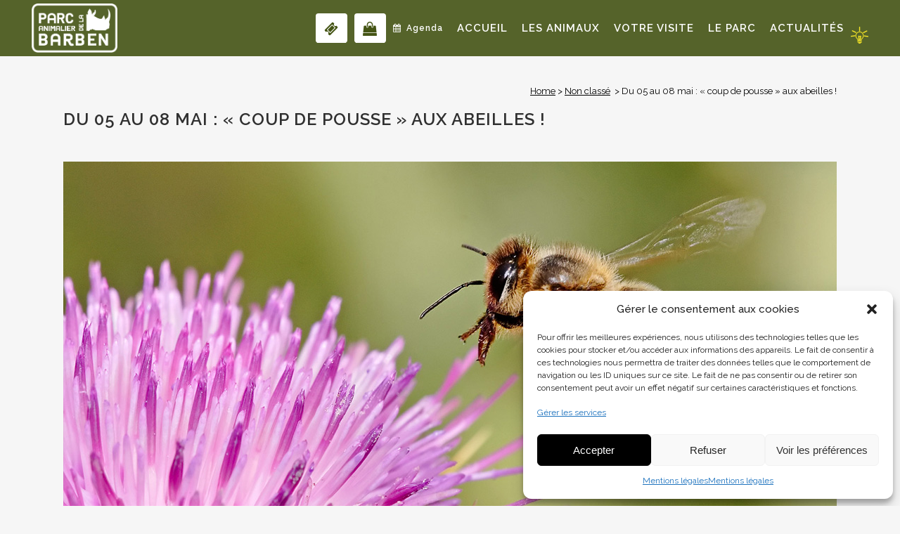

--- FILE ---
content_type: text/html; charset=UTF-8
request_url: https://www.parcanimalierlabarben.com/non-classe/du-05-au-08-mai-coup-de-pousse-aux-abeilles
body_size: 24931
content:
<!DOCTYPE html>
<html lang="fr-FR">
<head>
	<meta charset="UTF-8" />
	
				<meta name="viewport" content="width=device-width,initial-scale=1,user-scalable=no">
		            <link rel="shortcut icon" type="image/x-icon" href="https://www.parcanimalierlabarben.com/wp-content/uploads/2015/01/favicon.png">
            <link rel="apple-touch-icon" href="https://www.parcanimalierlabarben.com/wp-content/uploads/2015/01/favicon.png"/>
        
	<link rel="profile" href="https://gmpg.org/xfn/11" />
	<link rel="pingback" href="https://www.parcanimalierlabarben.com/xmlrpc.php" />

	<link href="https://fonts.googleapis.com/css?family=Lato:100,100i,200,200i,300,300i,400,400i,500,500i,600,600i,700,700i,800,800i,900,900i%7COpen+Sans:100,100i,200,200i,300,300i,400,400i,500,500i,600,600i,700,700i,800,800i,900,900i%7CIndie+Flower:100,100i,200,200i,300,300i,400,400i,500,500i,600,600i,700,700i,800,800i,900,900i%7COswald:100,100i,200,200i,300,300i,400,400i,500,500i,600,600i,700,700i,800,800i,900,900i" rel="stylesheet"><meta name='robots' content='index, follow, max-image-preview:large, max-snippet:-1, max-video-preview:-1' />
	<style>img:is([sizes="auto" i], [sizes^="auto," i]) { contain-intrinsic-size: 3000px 1500px }</style>
	
	<!-- This site is optimized with the Yoast SEO plugin v24.8.1 - https://yoast.com/wordpress/plugins/seo/ -->
	<title>Du 05 au 08 mai : &quot;coup de pousse&quot; aux abeilles ! - Parc animalier de la Barben</title>
	<link rel="canonical" href="https://www.parcanimalierlabarben.com/non-classe/du-05-au-08-mai-coup-de-pousse-aux-abeilles" />
	<meta property="og:locale" content="fr_FR" />
	<meta property="og:type" content="article" />
	<meta property="og:title" content="Du 05 au 08 mai : &quot;coup de pousse&quot; aux abeilles ! - Parc animalier de la Barben" />
	<meta property="og:description" content="Notre équipe vous donne rendez-vous pour des ateliers de découverte des abeilles, de leur vie, de leur rôle ! Au programme : découverte de l&rsquo;intérieur d&rsquo;une ruche, semis de fleurs « spéciales abeilles » à remporter, coloriages, fabrication d&rsquo;abeilles, table info&#8230;Autant d&rsquo;activité pour mieux comprendre la vie..." />
	<meta property="og:url" content="https://www.parcanimalierlabarben.com/non-classe/du-05-au-08-mai-coup-de-pousse-aux-abeilles" />
	<meta property="og:site_name" content="Parc animalier de la Barben" />
	<meta property="article:publisher" content="https://www.facebook.com/pages/Zoo-de-La-Barben/225489217530179" />
	<meta property="article:published_time" content="2016-05-04T16:21:06+00:00" />
	<meta property="og:image" content="https://www.parcanimalierlabarben.com/wp-content/uploads/2016/05/semaine_abeilles.jpg" />
	<meta property="og:image:width" content="1100" />
	<meta property="og:image:height" content="700" />
	<meta property="og:image:type" content="image/jpeg" />
	<meta name="author" content="Louisianne éditeur" />
	<meta name="twitter:card" content="summary_large_image" />
	<meta name="twitter:label1" content="Écrit par" />
	<meta name="twitter:data1" content="Louisianne éditeur" />
	<script type="application/ld+json" class="yoast-schema-graph">{"@context":"https://schema.org","@graph":[{"@type":"Article","@id":"https://www.parcanimalierlabarben.com/non-classe/du-05-au-08-mai-coup-de-pousse-aux-abeilles#article","isPartOf":{"@id":"https://www.parcanimalierlabarben.com/non-classe/du-05-au-08-mai-coup-de-pousse-aux-abeilles"},"author":{"name":"Louisianne éditeur","@id":"https://www.parcanimalierlabarben.com/#/schema/person/110d1424cd9823fe6363b068d22bfdff"},"headline":"Du 05 au 08 mai : « coup de pousse » aux abeilles !","datePublished":"2016-05-04T16:21:06+00:00","mainEntityOfPage":{"@id":"https://www.parcanimalierlabarben.com/non-classe/du-05-au-08-mai-coup-de-pousse-aux-abeilles"},"wordCount":89,"publisher":{"@id":"https://www.parcanimalierlabarben.com/#organization"},"image":{"@id":"https://www.parcanimalierlabarben.com/non-classe/du-05-au-08-mai-coup-de-pousse-aux-abeilles#primaryimage"},"thumbnailUrl":"https://www.parcanimalierlabarben.com/wp-content/uploads/2016/05/semaine_abeilles.jpg","inLanguage":"fr-FR"},{"@type":"WebPage","@id":"https://www.parcanimalierlabarben.com/non-classe/du-05-au-08-mai-coup-de-pousse-aux-abeilles","url":"https://www.parcanimalierlabarben.com/non-classe/du-05-au-08-mai-coup-de-pousse-aux-abeilles","name":"Du 05 au 08 mai : \"coup de pousse\" aux abeilles ! - Parc animalier de la Barben","isPartOf":{"@id":"https://www.parcanimalierlabarben.com/#website"},"primaryImageOfPage":{"@id":"https://www.parcanimalierlabarben.com/non-classe/du-05-au-08-mai-coup-de-pousse-aux-abeilles#primaryimage"},"image":{"@id":"https://www.parcanimalierlabarben.com/non-classe/du-05-au-08-mai-coup-de-pousse-aux-abeilles#primaryimage"},"thumbnailUrl":"https://www.parcanimalierlabarben.com/wp-content/uploads/2016/05/semaine_abeilles.jpg","datePublished":"2016-05-04T16:21:06+00:00","breadcrumb":{"@id":"https://www.parcanimalierlabarben.com/non-classe/du-05-au-08-mai-coup-de-pousse-aux-abeilles#breadcrumb"},"inLanguage":"fr-FR","potentialAction":[{"@type":"ReadAction","target":["https://www.parcanimalierlabarben.com/non-classe/du-05-au-08-mai-coup-de-pousse-aux-abeilles"]}]},{"@type":"ImageObject","inLanguage":"fr-FR","@id":"https://www.parcanimalierlabarben.com/non-classe/du-05-au-08-mai-coup-de-pousse-aux-abeilles#primaryimage","url":"https://www.parcanimalierlabarben.com/wp-content/uploads/2016/05/semaine_abeilles.jpg","contentUrl":"https://www.parcanimalierlabarben.com/wp-content/uploads/2016/05/semaine_abeilles.jpg","width":1100,"height":700},{"@type":"BreadcrumbList","@id":"https://www.parcanimalierlabarben.com/non-classe/du-05-au-08-mai-coup-de-pousse-aux-abeilles#breadcrumb","itemListElement":[{"@type":"ListItem","position":1,"name":"Accueil","item":"https://www.parcanimalierlabarben.com/"},{"@type":"ListItem","position":2,"name":"Actualités","item":"https://www.parcanimalierlabarben.com/actualites"},{"@type":"ListItem","position":3,"name":"Du 05 au 08 mai : &#8220;coup de pousse&#8221; aux abeilles !"}]},{"@type":"WebSite","@id":"https://www.parcanimalierlabarben.com/#website","url":"https://www.parcanimalierlabarben.com/","name":"Zoo de la Barben","description":"Parc animalier au cœur de la Provence","publisher":{"@id":"https://www.parcanimalierlabarben.com/#organization"},"potentialAction":[{"@type":"SearchAction","target":{"@type":"EntryPoint","urlTemplate":"https://www.parcanimalierlabarben.com/?s={search_term_string}"},"query-input":{"@type":"PropertyValueSpecification","valueRequired":true,"valueName":"search_term_string"}}],"inLanguage":"fr-FR"},{"@type":"Organization","@id":"https://www.parcanimalierlabarben.com/#organization","name":"Zoo de la Barben","url":"https://www.parcanimalierlabarben.com/","logo":{"@type":"ImageObject","inLanguage":"fr-FR","@id":"https://www.parcanimalierlabarben.com/#/schema/logo/image/","url":"https://www.parcanimalierlabarben.com/wp-content/uploads/2014/07/logo-zoodelabarben-noir.png","contentUrl":"https://www.parcanimalierlabarben.com/wp-content/uploads/2014/07/logo-zoodelabarben-noir.png","width":336,"height":152,"caption":"Zoo de la Barben"},"image":{"@id":"https://www.parcanimalierlabarben.com/#/schema/logo/image/"},"sameAs":["https://www.facebook.com/pages/Zoo-de-La-Barben/225489217530179"]},{"@type":"Person","@id":"https://www.parcanimalierlabarben.com/#/schema/person/110d1424cd9823fe6363b068d22bfdff","name":"Louisianne éditeur","sameAs":["http://wp-json/wp/v2/users/me"]}]}</script>
	<!-- / Yoast SEO plugin. -->


<link rel='dns-prefetch' href='//fonts.googleapis.com' />
<link rel="alternate" type="application/rss+xml" title="Parc animalier de la Barben &raquo; Flux" href="https://www.parcanimalierlabarben.com/feed" />
<link rel="alternate" type="application/rss+xml" title="Parc animalier de la Barben &raquo; Flux des commentaires" href="https://www.parcanimalierlabarben.com/comments/feed" />
<link rel="alternate" type="text/calendar" title="Parc animalier de la Barben &raquo; Flux iCal" href="https://www.parcanimalierlabarben.com/agenda/?ical=1" />
<script type="text/javascript">
/* <![CDATA[ */
window._wpemojiSettings = {"baseUrl":"https:\/\/s.w.org\/images\/core\/emoji\/15.0.3\/72x72\/","ext":".png","svgUrl":"https:\/\/s.w.org\/images\/core\/emoji\/15.0.3\/svg\/","svgExt":".svg","source":{"concatemoji":"https:\/\/www.parcanimalierlabarben.com\/wp-includes\/js\/wp-emoji-release.min.js?ver=6.7.4"}};
/*! This file is auto-generated */
!function(i,n){var o,s,e;function c(e){try{var t={supportTests:e,timestamp:(new Date).valueOf()};sessionStorage.setItem(o,JSON.stringify(t))}catch(e){}}function p(e,t,n){e.clearRect(0,0,e.canvas.width,e.canvas.height),e.fillText(t,0,0);var t=new Uint32Array(e.getImageData(0,0,e.canvas.width,e.canvas.height).data),r=(e.clearRect(0,0,e.canvas.width,e.canvas.height),e.fillText(n,0,0),new Uint32Array(e.getImageData(0,0,e.canvas.width,e.canvas.height).data));return t.every(function(e,t){return e===r[t]})}function u(e,t,n){switch(t){case"flag":return n(e,"\ud83c\udff3\ufe0f\u200d\u26a7\ufe0f","\ud83c\udff3\ufe0f\u200b\u26a7\ufe0f")?!1:!n(e,"\ud83c\uddfa\ud83c\uddf3","\ud83c\uddfa\u200b\ud83c\uddf3")&&!n(e,"\ud83c\udff4\udb40\udc67\udb40\udc62\udb40\udc65\udb40\udc6e\udb40\udc67\udb40\udc7f","\ud83c\udff4\u200b\udb40\udc67\u200b\udb40\udc62\u200b\udb40\udc65\u200b\udb40\udc6e\u200b\udb40\udc67\u200b\udb40\udc7f");case"emoji":return!n(e,"\ud83d\udc26\u200d\u2b1b","\ud83d\udc26\u200b\u2b1b")}return!1}function f(e,t,n){var r="undefined"!=typeof WorkerGlobalScope&&self instanceof WorkerGlobalScope?new OffscreenCanvas(300,150):i.createElement("canvas"),a=r.getContext("2d",{willReadFrequently:!0}),o=(a.textBaseline="top",a.font="600 32px Arial",{});return e.forEach(function(e){o[e]=t(a,e,n)}),o}function t(e){var t=i.createElement("script");t.src=e,t.defer=!0,i.head.appendChild(t)}"undefined"!=typeof Promise&&(o="wpEmojiSettingsSupports",s=["flag","emoji"],n.supports={everything:!0,everythingExceptFlag:!0},e=new Promise(function(e){i.addEventListener("DOMContentLoaded",e,{once:!0})}),new Promise(function(t){var n=function(){try{var e=JSON.parse(sessionStorage.getItem(o));if("object"==typeof e&&"number"==typeof e.timestamp&&(new Date).valueOf()<e.timestamp+604800&&"object"==typeof e.supportTests)return e.supportTests}catch(e){}return null}();if(!n){if("undefined"!=typeof Worker&&"undefined"!=typeof OffscreenCanvas&&"undefined"!=typeof URL&&URL.createObjectURL&&"undefined"!=typeof Blob)try{var e="postMessage("+f.toString()+"("+[JSON.stringify(s),u.toString(),p.toString()].join(",")+"));",r=new Blob([e],{type:"text/javascript"}),a=new Worker(URL.createObjectURL(r),{name:"wpTestEmojiSupports"});return void(a.onmessage=function(e){c(n=e.data),a.terminate(),t(n)})}catch(e){}c(n=f(s,u,p))}t(n)}).then(function(e){for(var t in e)n.supports[t]=e[t],n.supports.everything=n.supports.everything&&n.supports[t],"flag"!==t&&(n.supports.everythingExceptFlag=n.supports.everythingExceptFlag&&n.supports[t]);n.supports.everythingExceptFlag=n.supports.everythingExceptFlag&&!n.supports.flag,n.DOMReady=!1,n.readyCallback=function(){n.DOMReady=!0}}).then(function(){return e}).then(function(){var e;n.supports.everything||(n.readyCallback(),(e=n.source||{}).concatemoji?t(e.concatemoji):e.wpemoji&&e.twemoji&&(t(e.twemoji),t(e.wpemoji)))}))}((window,document),window._wpemojiSettings);
/* ]]> */
</script>
<link rel='stylesheet' id='tribe-events-pro-mini-calendar-block-styles-css' href='https://www.parcanimalierlabarben.com/wp-content/plugins/events-calendar-pro/src/resources/css/tribe-events-pro-mini-calendar-block.min.css?ver=7.4.5' type='text/css' media='all' />
<link rel='stylesheet' id='layerslider-css' href='https://www.parcanimalierlabarben.com/wp-content/plugins/LayerSlider/assets/static/layerslider/css/layerslider.css?ver=7.14.4' type='text/css' media='all' />
<style id='wp-emoji-styles-inline-css' type='text/css'>

	img.wp-smiley, img.emoji {
		display: inline !important;
		border: none !important;
		box-shadow: none !important;
		height: 1em !important;
		width: 1em !important;
		margin: 0 0.07em !important;
		vertical-align: -0.1em !important;
		background: none !important;
		padding: 0 !important;
	}
</style>
<link rel='stylesheet' id='wp-block-library-css' href='https://www.parcanimalierlabarben.com/wp-includes/css/dist/block-library/style.min.css?ver=6.7.4' type='text/css' media='all' />
<style id='classic-theme-styles-inline-css' type='text/css'>
/*! This file is auto-generated */
.wp-block-button__link{color:#fff;background-color:#32373c;border-radius:9999px;box-shadow:none;text-decoration:none;padding:calc(.667em + 2px) calc(1.333em + 2px);font-size:1.125em}.wp-block-file__button{background:#32373c;color:#fff;text-decoration:none}
</style>
<style id='global-styles-inline-css' type='text/css'>
:root{--wp--preset--aspect-ratio--square: 1;--wp--preset--aspect-ratio--4-3: 4/3;--wp--preset--aspect-ratio--3-4: 3/4;--wp--preset--aspect-ratio--3-2: 3/2;--wp--preset--aspect-ratio--2-3: 2/3;--wp--preset--aspect-ratio--16-9: 16/9;--wp--preset--aspect-ratio--9-16: 9/16;--wp--preset--color--black: #000000;--wp--preset--color--cyan-bluish-gray: #abb8c3;--wp--preset--color--white: #ffffff;--wp--preset--color--pale-pink: #f78da7;--wp--preset--color--vivid-red: #cf2e2e;--wp--preset--color--luminous-vivid-orange: #ff6900;--wp--preset--color--luminous-vivid-amber: #fcb900;--wp--preset--color--light-green-cyan: #7bdcb5;--wp--preset--color--vivid-green-cyan: #00d084;--wp--preset--color--pale-cyan-blue: #8ed1fc;--wp--preset--color--vivid-cyan-blue: #0693e3;--wp--preset--color--vivid-purple: #9b51e0;--wp--preset--gradient--vivid-cyan-blue-to-vivid-purple: linear-gradient(135deg,rgba(6,147,227,1) 0%,rgb(155,81,224) 100%);--wp--preset--gradient--light-green-cyan-to-vivid-green-cyan: linear-gradient(135deg,rgb(122,220,180) 0%,rgb(0,208,130) 100%);--wp--preset--gradient--luminous-vivid-amber-to-luminous-vivid-orange: linear-gradient(135deg,rgba(252,185,0,1) 0%,rgba(255,105,0,1) 100%);--wp--preset--gradient--luminous-vivid-orange-to-vivid-red: linear-gradient(135deg,rgba(255,105,0,1) 0%,rgb(207,46,46) 100%);--wp--preset--gradient--very-light-gray-to-cyan-bluish-gray: linear-gradient(135deg,rgb(238,238,238) 0%,rgb(169,184,195) 100%);--wp--preset--gradient--cool-to-warm-spectrum: linear-gradient(135deg,rgb(74,234,220) 0%,rgb(151,120,209) 20%,rgb(207,42,186) 40%,rgb(238,44,130) 60%,rgb(251,105,98) 80%,rgb(254,248,76) 100%);--wp--preset--gradient--blush-light-purple: linear-gradient(135deg,rgb(255,206,236) 0%,rgb(152,150,240) 100%);--wp--preset--gradient--blush-bordeaux: linear-gradient(135deg,rgb(254,205,165) 0%,rgb(254,45,45) 50%,rgb(107,0,62) 100%);--wp--preset--gradient--luminous-dusk: linear-gradient(135deg,rgb(255,203,112) 0%,rgb(199,81,192) 50%,rgb(65,88,208) 100%);--wp--preset--gradient--pale-ocean: linear-gradient(135deg,rgb(255,245,203) 0%,rgb(182,227,212) 50%,rgb(51,167,181) 100%);--wp--preset--gradient--electric-grass: linear-gradient(135deg,rgb(202,248,128) 0%,rgb(113,206,126) 100%);--wp--preset--gradient--midnight: linear-gradient(135deg,rgb(2,3,129) 0%,rgb(40,116,252) 100%);--wp--preset--font-size--small: 13px;--wp--preset--font-size--medium: 20px;--wp--preset--font-size--large: 36px;--wp--preset--font-size--x-large: 42px;--wp--preset--spacing--20: 0.44rem;--wp--preset--spacing--30: 0.67rem;--wp--preset--spacing--40: 1rem;--wp--preset--spacing--50: 1.5rem;--wp--preset--spacing--60: 2.25rem;--wp--preset--spacing--70: 3.38rem;--wp--preset--spacing--80: 5.06rem;--wp--preset--shadow--natural: 6px 6px 9px rgba(0, 0, 0, 0.2);--wp--preset--shadow--deep: 12px 12px 50px rgba(0, 0, 0, 0.4);--wp--preset--shadow--sharp: 6px 6px 0px rgba(0, 0, 0, 0.2);--wp--preset--shadow--outlined: 6px 6px 0px -3px rgba(255, 255, 255, 1), 6px 6px rgba(0, 0, 0, 1);--wp--preset--shadow--crisp: 6px 6px 0px rgba(0, 0, 0, 1);}:where(.is-layout-flex){gap: 0.5em;}:where(.is-layout-grid){gap: 0.5em;}body .is-layout-flex{display: flex;}.is-layout-flex{flex-wrap: wrap;align-items: center;}.is-layout-flex > :is(*, div){margin: 0;}body .is-layout-grid{display: grid;}.is-layout-grid > :is(*, div){margin: 0;}:where(.wp-block-columns.is-layout-flex){gap: 2em;}:where(.wp-block-columns.is-layout-grid){gap: 2em;}:where(.wp-block-post-template.is-layout-flex){gap: 1.25em;}:where(.wp-block-post-template.is-layout-grid){gap: 1.25em;}.has-black-color{color: var(--wp--preset--color--black) !important;}.has-cyan-bluish-gray-color{color: var(--wp--preset--color--cyan-bluish-gray) !important;}.has-white-color{color: var(--wp--preset--color--white) !important;}.has-pale-pink-color{color: var(--wp--preset--color--pale-pink) !important;}.has-vivid-red-color{color: var(--wp--preset--color--vivid-red) !important;}.has-luminous-vivid-orange-color{color: var(--wp--preset--color--luminous-vivid-orange) !important;}.has-luminous-vivid-amber-color{color: var(--wp--preset--color--luminous-vivid-amber) !important;}.has-light-green-cyan-color{color: var(--wp--preset--color--light-green-cyan) !important;}.has-vivid-green-cyan-color{color: var(--wp--preset--color--vivid-green-cyan) !important;}.has-pale-cyan-blue-color{color: var(--wp--preset--color--pale-cyan-blue) !important;}.has-vivid-cyan-blue-color{color: var(--wp--preset--color--vivid-cyan-blue) !important;}.has-vivid-purple-color{color: var(--wp--preset--color--vivid-purple) !important;}.has-black-background-color{background-color: var(--wp--preset--color--black) !important;}.has-cyan-bluish-gray-background-color{background-color: var(--wp--preset--color--cyan-bluish-gray) !important;}.has-white-background-color{background-color: var(--wp--preset--color--white) !important;}.has-pale-pink-background-color{background-color: var(--wp--preset--color--pale-pink) !important;}.has-vivid-red-background-color{background-color: var(--wp--preset--color--vivid-red) !important;}.has-luminous-vivid-orange-background-color{background-color: var(--wp--preset--color--luminous-vivid-orange) !important;}.has-luminous-vivid-amber-background-color{background-color: var(--wp--preset--color--luminous-vivid-amber) !important;}.has-light-green-cyan-background-color{background-color: var(--wp--preset--color--light-green-cyan) !important;}.has-vivid-green-cyan-background-color{background-color: var(--wp--preset--color--vivid-green-cyan) !important;}.has-pale-cyan-blue-background-color{background-color: var(--wp--preset--color--pale-cyan-blue) !important;}.has-vivid-cyan-blue-background-color{background-color: var(--wp--preset--color--vivid-cyan-blue) !important;}.has-vivid-purple-background-color{background-color: var(--wp--preset--color--vivid-purple) !important;}.has-black-border-color{border-color: var(--wp--preset--color--black) !important;}.has-cyan-bluish-gray-border-color{border-color: var(--wp--preset--color--cyan-bluish-gray) !important;}.has-white-border-color{border-color: var(--wp--preset--color--white) !important;}.has-pale-pink-border-color{border-color: var(--wp--preset--color--pale-pink) !important;}.has-vivid-red-border-color{border-color: var(--wp--preset--color--vivid-red) !important;}.has-luminous-vivid-orange-border-color{border-color: var(--wp--preset--color--luminous-vivid-orange) !important;}.has-luminous-vivid-amber-border-color{border-color: var(--wp--preset--color--luminous-vivid-amber) !important;}.has-light-green-cyan-border-color{border-color: var(--wp--preset--color--light-green-cyan) !important;}.has-vivid-green-cyan-border-color{border-color: var(--wp--preset--color--vivid-green-cyan) !important;}.has-pale-cyan-blue-border-color{border-color: var(--wp--preset--color--pale-cyan-blue) !important;}.has-vivid-cyan-blue-border-color{border-color: var(--wp--preset--color--vivid-cyan-blue) !important;}.has-vivid-purple-border-color{border-color: var(--wp--preset--color--vivid-purple) !important;}.has-vivid-cyan-blue-to-vivid-purple-gradient-background{background: var(--wp--preset--gradient--vivid-cyan-blue-to-vivid-purple) !important;}.has-light-green-cyan-to-vivid-green-cyan-gradient-background{background: var(--wp--preset--gradient--light-green-cyan-to-vivid-green-cyan) !important;}.has-luminous-vivid-amber-to-luminous-vivid-orange-gradient-background{background: var(--wp--preset--gradient--luminous-vivid-amber-to-luminous-vivid-orange) !important;}.has-luminous-vivid-orange-to-vivid-red-gradient-background{background: var(--wp--preset--gradient--luminous-vivid-orange-to-vivid-red) !important;}.has-very-light-gray-to-cyan-bluish-gray-gradient-background{background: var(--wp--preset--gradient--very-light-gray-to-cyan-bluish-gray) !important;}.has-cool-to-warm-spectrum-gradient-background{background: var(--wp--preset--gradient--cool-to-warm-spectrum) !important;}.has-blush-light-purple-gradient-background{background: var(--wp--preset--gradient--blush-light-purple) !important;}.has-blush-bordeaux-gradient-background{background: var(--wp--preset--gradient--blush-bordeaux) !important;}.has-luminous-dusk-gradient-background{background: var(--wp--preset--gradient--luminous-dusk) !important;}.has-pale-ocean-gradient-background{background: var(--wp--preset--gradient--pale-ocean) !important;}.has-electric-grass-gradient-background{background: var(--wp--preset--gradient--electric-grass) !important;}.has-midnight-gradient-background{background: var(--wp--preset--gradient--midnight) !important;}.has-small-font-size{font-size: var(--wp--preset--font-size--small) !important;}.has-medium-font-size{font-size: var(--wp--preset--font-size--medium) !important;}.has-large-font-size{font-size: var(--wp--preset--font-size--large) !important;}.has-x-large-font-size{font-size: var(--wp--preset--font-size--x-large) !important;}
:where(.wp-block-post-template.is-layout-flex){gap: 1.25em;}:where(.wp-block-post-template.is-layout-grid){gap: 1.25em;}
:where(.wp-block-columns.is-layout-flex){gap: 2em;}:where(.wp-block-columns.is-layout-grid){gap: 2em;}
:root :where(.wp-block-pullquote){font-size: 1.5em;line-height: 1.6;}
</style>
<style id='woocommerce-inline-inline-css' type='text/css'>
.woocommerce form .form-row .required { visibility: visible; }
</style>
<link rel='stylesheet' id='cmplz-general-css' href='https://www.parcanimalierlabarben.com/wp-content/plugins/complianz-gdpr/assets/css/cookieblocker.min.css?ver=1744036456' type='text/css' media='all' />
<link rel='stylesheet' id='brands-styles-css' href='https://www.parcanimalierlabarben.com/wp-content/plugins/woocommerce/assets/css/brands.css?ver=9.8.6' type='text/css' media='all' />
<link rel='stylesheet' id='tribe-ext-limit-week-view-time-range-css' href='https://www.parcanimalierlabarben.com/wp-content/plugins/tribe-ext-limit-week-view-time-range/src/resources/style.css?ver=6.7.4' type='text/css' media='all' />
<link rel='stylesheet' id='mediaelement-css' href='https://www.parcanimalierlabarben.com/wp-includes/js/mediaelement/mediaelementplayer-legacy.min.css?ver=4.2.17' type='text/css' media='all' />
<link rel='stylesheet' id='wp-mediaelement-css' href='https://www.parcanimalierlabarben.com/wp-includes/js/mediaelement/wp-mediaelement.min.css?ver=6.7.4' type='text/css' media='all' />
<link rel='stylesheet' id='bridge-default-style-css' href='https://www.parcanimalierlabarben.com/wp-content/themes/bridge/style.css?ver=6.7.4' type='text/css' media='all' />
<link rel='stylesheet' id='bridge-qode-font_awesome-css' href='https://www.parcanimalierlabarben.com/wp-content/themes/bridge/css/font-awesome/css/font-awesome.min.css?ver=6.7.4' type='text/css' media='all' />
<link rel='stylesheet' id='bridge-qode-font_awesome_5-css' href='https://www.parcanimalierlabarben.com/wp-content/themes/bridge/css/font-awesome-5/css/font-awesome-5.min.css?ver=6.7.4' type='text/css' media='all' />
<link rel='stylesheet' id='bridge-stylesheet-css' href='https://www.parcanimalierlabarben.com/wp-content/themes/bridge/css/stylesheet.min.css?ver=6.7.4' type='text/css' media='all' />
<style id='bridge-stylesheet-inline-css' type='text/css'>
   .postid-4551.disabled_footer_top .footer_top_holder, .postid-4551.disabled_footer_bottom .footer_bottom_holder { display: none;}


</style>
<link rel='stylesheet' id='bridge-woocommerce-css' href='https://www.parcanimalierlabarben.com/wp-content/themes/bridge/css/woocommerce.min.css?ver=6.7.4' type='text/css' media='all' />
<link rel='stylesheet' id='bridge-woocommerce-responsive-css' href='https://www.parcanimalierlabarben.com/wp-content/themes/bridge/css/woocommerce_responsive.min.css?ver=6.7.4' type='text/css' media='all' />
<link rel='stylesheet' id='bridge-print-css' href='https://www.parcanimalierlabarben.com/wp-content/themes/bridge/css/print.css?ver=6.7.4' type='text/css' media='all' />
<link rel='stylesheet' id='bridge-style-dynamic-css' href='https://www.parcanimalierlabarben.com/wp-content/themes/bridge/css/style_dynamic_callback.php?ver=6.7.4' type='text/css' media='all' />
<link rel='stylesheet' id='bridge-responsive-css' href='https://www.parcanimalierlabarben.com/wp-content/themes/bridge/css/responsive.min.css?ver=6.7.4' type='text/css' media='all' />
<link rel='stylesheet' id='bridge-style-dynamic-responsive-css' href='https://www.parcanimalierlabarben.com/wp-content/themes/bridge/css/style_dynamic_responsive_callback.php?ver=6.7.4' type='text/css' media='all' />
<style id='bridge-style-dynamic-responsive-inline-css' type='text/css'>
.search .blog_holder article{ width:271px; vertical-align: top;}
.search h2, .search h2 a{font-size:20px;}

.firefox_mac_browser .projects_holder.hover_text.no_space article .image_holder{
   margin: 0 -2px -2px;
}
.firefox_mac_browser .projects_holder.v6.standard_no_space .mix,
.firefox_mac_browser .projects_holder.v6.hover_text.no_space .mix,
.firefox_mac_browser .projects_holder.v6.standard_no_space .filler,
.firefox_mac_browser .projects_holder.v6.hover_text.no_space .filler{
   width: 16.6%;
}
.firefox_mac_browser .projects_holder.v5.standard_no_space .mix,
.firefox_mac_browser .projects_holder.v5.hover_text.no_space .mix,
.firefox_mac_browser .projects_holder.v5.standard_no_space .filler,
.firefox_mac_browser .projects_holder.v5.hover_text.no_space .filler{
   width: 19.93%;
}
.firefox_mac_browser .projects_holder.v4.standard_no_space .mix,
.firefox_mac_browser .projects_holder.v4.hover_text.no_space .mix,
.firefox_mac_browser .projects_holder.v4.standard_no_space .filler,
.firefox_mac_browser .projects_holder.v4.hover_text.no_space .filler{
   width: 24.93%;
}
.firefox_mac_browser .projects_holder.v3.standard_no_space .mix,
.firefox_mac_browser .projects_holder.v3.hover_text.no_space .mix,
.firefox_mac_browser .projects_holder.v3.standard_no_space .filler,
.firefox_mac_browser .projects_holder.v3.hover_text.no_space .filler{
   width: 33.3%;
}
.firefox_mac_browser .projects_holder.v2.standard_no_space .mix,
.firefox_mac_browser .projects_holder.v2.hover_text.no_space .mix,
.firefox_mac_browser .projects_holder.v2.standard_no_space .filler,
.firefox_mac_browser .projects_holder.v2.hover_text.no_space .filler{
   width: 49.93%;
}
@media only screen and (max-width: 1300px){
    .firefox_mac_browser .projects_holder.v6.standard_no_space .mix,
		.firefox_mac_browser .projects_holder.v6.hover_text.no_space .mix,
		.firefox_mac_browser .projects_holder.v6.standard_no_space .filler,
		.firefox_mac_browser .projects_holder.v6.hover_text.no_space .filler{
				width: 19.93%;
		}
		/*MENU FR*/
		nav.main_menu > ul > li > a{ font-size:15px !important; padding:0px 10px;}
		#nav-menu-item-421 a{ font-size:12px !important;}
		
		/*COVER BOXES*/
		.cover_boxes p, .cover_boxes .qbutton{ font-size:12px;}
}
@media only screen and (max-width: 1000px){
		.firefox_mac_browser .projects_holder.v6.standard_no_space .mix,
		.firefox_mac_browser .projects_holder.v6.hover_text.no_space .mix,
		.firefox_mac_browser .projects_holder.v6.standard_no_space .filler,
		.firefox_mac_browser .projects_holder.v6.hover_text.no_space .filler,
		.firefox_mac_browser .projects_holder.v5.standard_no_space .mix,
		.firefox_mac_browser .projects_holder.v5.hover_text.no_space .mix,
		.firefox_mac_browser .projects_holder.v5.standard_no_space .filler,
		.firefox_mac_browser .projects_holder.v5.hover_text.no_space .filler,
		.firefox_mac_browser .projects_holder.v4.standard_no_space .mix,
		.firefox_mac_browser .projects_holder.v4.hover_text.no_space .mix,
		.firefox_mac_browser .projects_holder.v4.standard_no_space .filler,
		.firefox_mac_browser .projects_holder.v4.hover_text.no_space .filler{
				width: 24.93%;
		}
		
		
		
}
@media only screen and (max-width: 900px){
		.firefox_mac_browser .projects_holder.v6.standard_no_space .mix,
		.firefox_mac_browser .projects_holder.v6.hover_text.no_space .mix,
		.firefox_mac_browser .projects_holder.v6.standard_no_space .filler,
		.firefox_mac_browser .projects_holder.v6.hover_text.no_space .filler,
		.firefox_mac_browser .projects_holder.v5.standard_no_space .mix,
		.firefox_mac_browser .projects_holder.v5.hover_text.no_space .mix,
		.firefox_mac_browser .projects_holder.v5.standard_no_space .filler,
		.firefox_mac_browser .projects_holder.v5.hover_text.no_space .filler,
		.firefox_mac_browser .projects_holder.v4.standard_no_space .mix,
		.firefox_mac_browser .projects_holder.v4.hover_text.no_space .mix,
		.firefox_mac_browser .projects_holder.v4.standard_no_space .filler,
		.firefox_mac_browser .projects_holder.v4.hover_text.no_space .filler{
				width: 33.3%;
		}
}


@media only screen and (max-width: 768px){
		.firefox_mac_browser .projects_holder.v6.standard_no_space .mix,
		.firefox_mac_browser .projects_holder.v6.hover_text.no_space .mix,
		.firefox_mac_browser .projects_holder.v6.standard_no_space .filler,
		.firefox_mac_browser .projects_holder.v6.hover_text.no_space .filler,
		.firefox_mac_browser .projects_holder.v5.standard_no_space .mix,
		.firefox_mac_browser .projects_holder.v5.hover_text.no_space .mix,
		.firefox_mac_browser .projects_holder.v5.standard_no_space .filler,
		.firefox_mac_browser .projects_holder.v5.hover_text.no_space .filler,
		.firefox_mac_browser .projects_holder.v4.standard_no_space .mix,
		.firefox_mac_browser .projects_holder.v4.hover_text.no_space .mix,
		.firefox_mac_browser .projects_holder.v4.standard_no_space .filler,
		.firefox_mac_browser .projects_holder.v4.hover_text.no_space .filler,
		.firefox_mac_browser .projects_holder.v3.standard_no_space .mix,
		.firefox_mac_browser .projects_holder.v3.hover_text.no_space .mix,
		.firefox_mac_browser .projects_holder.v3.standard_no_space .filler,
		.firefox_mac_browser .projects_holder.v3.hover_text.no_space .filler,
		.firefox_mac_browser .projects_holder.v2.standard_no_space .mix,
		.firefox_mac_browser .projects_holder.v2.hover_text.no_space .mix,
		.firefox_mac_browser .projects_holder.v2.standard_no_space .filler,
		.firefox_mac_browser .projects_holder.v2.hover_text.no_space .filler{
			width: 49.92%;
		}
}

/*logo trop gros dans menu sticky*/
header.sticky:not(.header_style_on_scroll) .q_logo img.sticky,
header.sticky:not(.header_style_on_scroll) .q_logo img.mobile{
/*height: 50px !important;*/
}

/*agenda*/
#tribe-events-pg-template, .tribe-events-pg-template {
    padding: 0 5%;
}

/*problème affichage popup : liste type d'affichage de l'agenda*/
.tribe-common--breakpoint-medium.tribe-events .tribe-events-c-view-selector__content{
background-color: #fff;
}


/*supprimer le plugin layes slider remplacer par autre gallerie*/
.flexslider {
    margin: 0;
}

/*Traduction de All et View*/
html:lang(fr-FR) .filter_holder ul li:first-child span{
/*text-indent:-900px;*/
font-size:0;
}
html:lang(fr-FR) .filter_holder ul li:first-child span:before{
content:"Tous";
display:inline-block;
text-indent:0;
line-height: initial;
font-size:13px;
}

html:lang(fr-FR) .projects_holder article a.preview{
font-size:0;
}

html:lang(fr-FR) .projects_holder article a.preview:before{
content:"Voir";
display:inline-block;
text-indent:0;
font-size:12px;
}

/*BOUTIQUE EN LIGNE*/
#text-11{
padding:20px;
border: 2px #445414 solid;
}

#text-11 a{
font-weight:bold;
color:#445414;
}
</style>
<link rel='stylesheet' id='js_composer_front-css' href='https://www.parcanimalierlabarben.com/wp-content/plugins/js_composer/assets/css/js_composer.min.css?ver=8.3' type='text/css' media='all' />
<link rel='stylesheet' id='bridge-style-handle-google-fonts-css' href='https://fonts.googleapis.com/css?family=Raleway%3A100%2C200%2C300%2C400%2C500%2C600%2C700%2C800%2C900%2C100italic%2C300italic%2C400italic%2C700italic%7CRaleway%3A100%2C200%2C300%2C400%2C500%2C600%2C700%2C800%2C900%2C100italic%2C300italic%2C400italic%2C700italic&#038;subset=latin%2Clatin-ext&#038;ver=1.0.0' type='text/css' media='all' />
<link rel='stylesheet' id='bridge-core-dashboard-style-css' href='https://www.parcanimalierlabarben.com/wp-content/plugins/bridge-core/modules/core-dashboard/assets/css/core-dashboard.min.css?ver=6.7.4' type='text/css' media='all' />
<link rel='stylesheet' id='childstyle-css' href='https://www.parcanimalierlabarben.com/wp-content/themes/bridge-child/style.css?ver=6.7.4' type='text/css' media='all' />
<style id='teccc-nofile-stylesheet-inline-css' type='text/css'>

.teccc-legend a, .tribe-events-calendar a, #tribe-events-content .tribe-events-tooltip h4
{
	font-weight: Bold;
}

.tribe-events-list .vevent.hentry h2 {
	padding-left: 5px;
}


@media only screen and (max-width: 768px) {
	.tribe-events-calendar td .hentry,
	.tribe-events-calendar td .type-tribe_events {
		display: block;
	}

	h3.entry-title.summary,
	h3.tribe-events-month-event-title,
	.tribe-events-calendar .tribe-events-has-events:after {
		display: none;
	}

	.tribe-events-calendar .mobile-trigger .tribe-events-tooltip {
		display: none !important;
	}
}

.tribe-grid-body div[id*="tribe-events-event-"][class*="tribe-events-category-"].tribe-events-week-hourly-single
{ border-right: 1px solid #000; }

.tribe-events .tribe-events-calendar-month__multiday-event-bar,
.tribe-events .tribe-events-calendar-month__multiday-event-bar-inner,
.tribe-events-calendar-month__multiday-event-wrapper
{ background-color: #F7F6F6; }

.tribe-events-pro .tribe-events-pro-week-grid__multiday-event-bar,
.tribe-events-pro .tribe-events-pro-week-grid__multiday-event-wrapper
{ background-color: #F7F6F6 !important; }

.tribe-events-calendar-month__multiday-event-wrapper.tribe-events-calendar-month__multiday-event--empty
{ background-color: transparent !important; }

.tribe-events-pro-week-grid__multiday-event-wrapper.tribe-events-pro-week-grid__multiday-event--empty
{ background-color: transparent !important; }

.tribe-common--breakpoint-medium.tribe-events .tribe-events-calendar-list__event-datetime-featured-text,
.tribe-events-calendar-month-mobile-events__mobile-event-datetime-featured-text,
.tribe-events-calendar-day__event-datetime-featured-text,
.tribe-common-c-svgicon--featured
{ color:  !important; }

.tribe-events-calendar-list__event-date-tag-datetime:after, 
.tribe-events-widget-events-list__event-date-tag-datetime:after, 
.tribe-events .tribe-events-calendar-day__event--featured:after,
.tribe-events .tribe-events-calendar-month__calendar-event--featured:before
{ background-color:  !important; }

.tribe-events-pro .tribe-events-pro-photo__event-datetime-featured-text,
.tribe-events-pro .tribe-events-pro-map__event-datetime-featured-text
{ color:  !important; }

.tribe-events-pro .tribe-events-pro-week-grid__event--featured .tribe-events-pro-week-grid__event-link-inner:before
{ background-color:  !important; }


	
		.tribe-events-category-animation-saisonniere h2.tribe-events-list-event-title.entry-title a,
.tribe-events-category-animation-saisonniere h2.tribe-events-list-event-title a,
.tribe-events-category-animation-saisonniere h3.tribe-events-list-event-title a,
.tribe-event-featured .tribe-events-category-animation-saisonniere h3.tribe-events-list-event-title a,
.tribe-events-list .tribe-events-loop .tribe-event-featured.tribe-events-category-animation-saisonniere h3.tribe-events-list-event-title a,	.tribe-events-shortcode .tribe-events-month table .type-tribe_events.tribe-events-category-animation-saisonniere,		.tribe-events-list .tribe-events-loop .tribe-event-featured.tribe-events-category-animation-saisonniere h3.tribe-events-list-event-title a:hover,
#tribe-events-content table.tribe-events-calendar .type-tribe_events.tribe-events-category-animation-saisonniere.tribe-event-featured h3.tribe-events-month-event-title a:hover,	.tribe-events-category-animation-saisonniere .tribe-events-map-event-title a:link,
.tribe-events-category-animation-saisonniere .tribe-events-map-event-title a:visited,	#tribe-events-content div.tribe-events-category-animation-saisonniere.hentry.vevent h3.entry-title a,
.tribe-grid-body .tribe-events-category-animation-saisonniere a,
.tribe-grid-body .type-tribe_events.tribe-events-category-animation-saisonniere a,
.tribe-grid-allday .tribe-events-category-animation-saisonniere a,	.tribe-events-adv-list-widget .tribe-events-category-animation-saisonniere h2 a:link,
.tribe-events-adv-list-widget .tribe-events-category-animation-saisonniere h2 a:visited,
.tribe-mini-calendar-list-wrapper .tribe-events-category-animation-saisonniere h2 a:link,
.tribe-mini-calendar-list-wrapper .tribe-events-category-animation-saisonniere h2 a:visited,
.tribe-events-category-animation-saisonniere.tribe-event-featured .tribe-mini-calendar-event .tribe-events-title a,
.tribe-venue-widget-list li.tribe-events-category-animation-saisonniere h4 a:link,
.tribe-venue-widget-list li.tribe-events-category-animation-saisonniere h4 a:visited,	.teccc-legend li.tribe_events_cat-animation-saisonniere a,
.tribe-common article.tribe_events_cat-animation-saisonniere h3 a,
.tribe-common article.tribe_events_cat-animation-saisonniere h3 a:link,
.tribe-common article.tribe_events_cat-animation-saisonniere h3 a:visited,
article.tribe-events-calendar-month__multiday-event.tribe_events_cat-animation-saisonniere h3,	#tribe-events-content table.tribe-events-calendar .tribe-event-featured.tribe-events-category-animation-saisonniere .tribe-events-month-event-title a,
.teccc-legend li.tribe-events-category-animation-saisonniere a,
.tribe-events-calendar .tribe-events-category-animation-saisonniere a,
#tribe-events-content .teccc-legend li.tribe-events-category-animation-saisonniere a,
#tribe-events-content .tribe-events-calendar .tribe-events-category-animation-saisonniere a,
.type-tribe_events.tribe-events-category-animation-saisonniere h2 a,
.tribe-events-category-animation-saisonniere > div.hentry.vevent > h3.entry-title a,
.tribe-events-mobile.tribe-events-category-animation-saisonniere h4 a
{
			color: #fff;
		text-decoration: none;
}

		.tribe-events-category-animation-saisonniere h3.tribe-events-list-event-title,		.tribe-events-shortcode .tribe-events-month table .type-tribe_events.tribe-events-category-animation-saisonniere,	.tribe-events-category-animation-saisonniere .tribe-events-map-event-title a:link,
.tribe-events-category-animation-saisonniere .tribe-events-map-event-title a:visited,
article.tribe-events-pro-map__event-card.tribe_events_cat-animation-saisonniere h3,
article.tribe-events-pro-photo__event.tribe_events_cat-animation-saisonniere h3,	.tribe-grid-body .tribe-events-week-hourly-single:hover.tribe-events-category-animation-saisonniere,
.tribe-grid-body .tribe-events-week-hourly-single.tribe-events-category-animation-saisonniere,
.tribe-grid-allday .tribe-events-week-allday-single.tribe-events-category-animation-saisonniere,
article.tribe-events-pro-week-grid__event.tribe_events_cat-animation-saisonniere h3,
article.tribe-events-pro-week-mobile-events__event.tribe_events_cat-animation-saisonniere h3,
article.tribe-events-pro-week-grid__multiday-event.tribe_events_cat-animation-saisonniere h3,
article.tribe-events-pro-week-grid__multiday-event.tribe_events_cat-animation-saisonniere .tribe-events-pro-week-grid__multiday-event-bar-inner h3,
article.tribe-events-pro-week-grid__multiday-event.tribe_events_cat-animation-saisonniere .tribe-events-pro-week-grid__multiday-event-bar-inner,	.tribe-common article.tribe_events_cat-animation-saisonniere h3.tribe-events-pro-summary__event-title,	.tribe-mini-calendar td.tribe-events-has-events.tribe-events-category-animation-saisonniere,
.tribe-events-adv-list-widget .tribe-events-category-animation-saisonniere h2,
.tribe-venue-widget-list li.tribe-events-category-animation-saisonniere h4,	.teccc-legend li.tribe_events_cat-animation-saisonniere,
article.tribe_events_cat-animation-saisonniere header.tribe-events-widget-events-list__event-header h3,
article.tribe-events-calendar-month__calendar-event.tribe_events_cat-animation-saisonniere h3,
article.tribe-events-calendar-month__multiday-event.tribe_events_cat-animation-saisonniere .tribe-events-calendar-month__multiday-event-bar-inner,
article.tribe-events-calendar-month-mobile-events__mobile-event.tribe_events_cat-animation-saisonniere h3,
article.tribe-events-calendar-day__event.tribe_events_cat-animation-saisonniere h3,
article.tribe-events-calendar-list__event.tribe_events_cat-animation-saisonniere h3,
article.tribe-events-calendar-latest-past__event.tribe_events_cat-animation-saisonniere h3,	.events-archive.events-gridview #tribe-events-content table .type-tribe_events.tribe-events-category-animation-saisonniere,
.teccc-legend li.tribe-events-category-animation-saisonniere,
.tribe-events-calendar .tribe-events-category-animation-saisonniere,
.type-tribe_events.tribe-events-category-animation-saisonniere h2,
.tribe-events-category-animation-saisonniere > div.hentry.vevent > h3.entry-title,
.tribe-events-mobile.tribe-events-category-animation-saisonniere h4
{
			background-color: #617b2c;
				border-left: 5px solid #617b2c;
			border-right: 5px solid transparent;
			color: #fff;
		line-height: 1.4em;
	padding-left: 5px;
	padding-bottom: 2px;
}

	.tribe-events-calendar .tribe-event-featured.tribe-events-category-animation-saisonniere,
#tribe-events-content table.tribe-events-calendar .type-tribe_events.tribe-event-featured.tribe-events-category-animation-saisonniere,
.tribe-grid-body div[id*='tribe-events-event-'][class*='tribe-events-category-'].tribe-events-week-hourly-single.tribe-event-featured
{ border-right: 5px solid  }

	
	article.tribe-events-pro-week-grid__multiday-event.tribe_events_cat-animation-saisonniere h3
{ border-left: 0px solid transparent !important; }

	.tribe-events-category-animation-saisonniere .tribe-events-map-event-title a:link,
.tribe-events-category-animation-saisonniere .tribe-events-map-event-title a:visited,	.tribe-events-adv-list-widget .tribe-events-category-animation-saisonniere h2 a:link,
.tribe-events-adv-list-widget .tribe-events-category-animation-saisonniere h2 a:visited,
.tribe-mini-calendar-list-wrapper .tribe-events-category-animation-saisonniere h2 a:link,
.tribe-mini-calendar-list-wrapper .tribe-events-category-animation-saisonniere h2 a:visited,
.tribe-events-category-animation-saisonniere.tribe-event-featured .tribe-mini-calendar-event .tribe-events-title a,
.tribe-venue-widget-list li.tribe-events-category-animation-saisonniere h4 a:link,
.tribe-venue-widget-list li.tribe-events-category-animation-saisonniere h4 a:visited,	.tribe-events-category-animation-saisonniere h2.tribe-events-list-event-title.entry-title a,
.tribe-events-category-animation-saisonniere h2.tribe-events-list-event-title a,
.tribe-events-category-animation-saisonniere h3.tribe-events-list-event-title a,
.tribe-event-featured .tribe-events-category-animation-saisonniere h3.tribe-events-list-event-title a,
.tribe-events-list .tribe-events-loop .tribe-event-featured.tribe-events-category-animation-saisonniere h3.tribe-events-list-event-title a
{
	width: auto;
	display: block;
}
	
		.tribe-events-category-nourrissage-en h2.tribe-events-list-event-title.entry-title a,
.tribe-events-category-nourrissage-en h2.tribe-events-list-event-title a,
.tribe-events-category-nourrissage-en h3.tribe-events-list-event-title a,
.tribe-event-featured .tribe-events-category-nourrissage-en h3.tribe-events-list-event-title a,
.tribe-events-list .tribe-events-loop .tribe-event-featured.tribe-events-category-nourrissage-en h3.tribe-events-list-event-title a,	.tribe-events-shortcode .tribe-events-month table .type-tribe_events.tribe-events-category-nourrissage-en,		.tribe-events-list .tribe-events-loop .tribe-event-featured.tribe-events-category-nourrissage-en h3.tribe-events-list-event-title a:hover,
#tribe-events-content table.tribe-events-calendar .type-tribe_events.tribe-events-category-nourrissage-en.tribe-event-featured h3.tribe-events-month-event-title a:hover,	.tribe-events-category-nourrissage-en .tribe-events-map-event-title a:link,
.tribe-events-category-nourrissage-en .tribe-events-map-event-title a:visited,	#tribe-events-content div.tribe-events-category-nourrissage-en.hentry.vevent h3.entry-title a,
.tribe-grid-body .tribe-events-category-nourrissage-en a,
.tribe-grid-body .type-tribe_events.tribe-events-category-nourrissage-en a,
.tribe-grid-allday .tribe-events-category-nourrissage-en a,	.tribe-events-adv-list-widget .tribe-events-category-nourrissage-en h2 a:link,
.tribe-events-adv-list-widget .tribe-events-category-nourrissage-en h2 a:visited,
.tribe-mini-calendar-list-wrapper .tribe-events-category-nourrissage-en h2 a:link,
.tribe-mini-calendar-list-wrapper .tribe-events-category-nourrissage-en h2 a:visited,
.tribe-events-category-nourrissage-en.tribe-event-featured .tribe-mini-calendar-event .tribe-events-title a,
.tribe-venue-widget-list li.tribe-events-category-nourrissage-en h4 a:link,
.tribe-venue-widget-list li.tribe-events-category-nourrissage-en h4 a:visited,	.teccc-legend li.tribe_events_cat-nourrissage-en a,
.tribe-common article.tribe_events_cat-nourrissage-en h3 a,
.tribe-common article.tribe_events_cat-nourrissage-en h3 a:link,
.tribe-common article.tribe_events_cat-nourrissage-en h3 a:visited,
article.tribe-events-calendar-month__multiday-event.tribe_events_cat-nourrissage-en h3,	#tribe-events-content table.tribe-events-calendar .tribe-event-featured.tribe-events-category-nourrissage-en .tribe-events-month-event-title a,
.teccc-legend li.tribe-events-category-nourrissage-en a,
.tribe-events-calendar .tribe-events-category-nourrissage-en a,
#tribe-events-content .teccc-legend li.tribe-events-category-nourrissage-en a,
#tribe-events-content .tribe-events-calendar .tribe-events-category-nourrissage-en a,
.type-tribe_events.tribe-events-category-nourrissage-en h2 a,
.tribe-events-category-nourrissage-en > div.hentry.vevent > h3.entry-title a,
.tribe-events-mobile.tribe-events-category-nourrissage-en h4 a
{
			color: ;
		text-decoration: none;
}

		.tribe-events-category-nourrissage-en h3.tribe-events-list-event-title,		.tribe-events-shortcode .tribe-events-month table .type-tribe_events.tribe-events-category-nourrissage-en,	.tribe-events-category-nourrissage-en .tribe-events-map-event-title a:link,
.tribe-events-category-nourrissage-en .tribe-events-map-event-title a:visited,
article.tribe-events-pro-map__event-card.tribe_events_cat-nourrissage-en h3,
article.tribe-events-pro-photo__event.tribe_events_cat-nourrissage-en h3,	.tribe-grid-body .tribe-events-week-hourly-single:hover.tribe-events-category-nourrissage-en,
.tribe-grid-body .tribe-events-week-hourly-single.tribe-events-category-nourrissage-en,
.tribe-grid-allday .tribe-events-week-allday-single.tribe-events-category-nourrissage-en,
article.tribe-events-pro-week-grid__event.tribe_events_cat-nourrissage-en h3,
article.tribe-events-pro-week-mobile-events__event.tribe_events_cat-nourrissage-en h3,
article.tribe-events-pro-week-grid__multiday-event.tribe_events_cat-nourrissage-en h3,
article.tribe-events-pro-week-grid__multiday-event.tribe_events_cat-nourrissage-en .tribe-events-pro-week-grid__multiday-event-bar-inner h3,
article.tribe-events-pro-week-grid__multiday-event.tribe_events_cat-nourrissage-en .tribe-events-pro-week-grid__multiday-event-bar-inner,	.tribe-common article.tribe_events_cat-nourrissage-en h3.tribe-events-pro-summary__event-title,	.tribe-mini-calendar td.tribe-events-has-events.tribe-events-category-nourrissage-en,
.tribe-events-adv-list-widget .tribe-events-category-nourrissage-en h2,
.tribe-venue-widget-list li.tribe-events-category-nourrissage-en h4,	.teccc-legend li.tribe_events_cat-nourrissage-en,
article.tribe_events_cat-nourrissage-en header.tribe-events-widget-events-list__event-header h3,
article.tribe-events-calendar-month__calendar-event.tribe_events_cat-nourrissage-en h3,
article.tribe-events-calendar-month__multiday-event.tribe_events_cat-nourrissage-en .tribe-events-calendar-month__multiday-event-bar-inner,
article.tribe-events-calendar-month-mobile-events__mobile-event.tribe_events_cat-nourrissage-en h3,
article.tribe-events-calendar-day__event.tribe_events_cat-nourrissage-en h3,
article.tribe-events-calendar-list__event.tribe_events_cat-nourrissage-en h3,
article.tribe-events-calendar-latest-past__event.tribe_events_cat-nourrissage-en h3,	.events-archive.events-gridview #tribe-events-content table .type-tribe_events.tribe-events-category-nourrissage-en,
.teccc-legend li.tribe-events-category-nourrissage-en,
.tribe-events-calendar .tribe-events-category-nourrissage-en,
.type-tribe_events.tribe-events-category-nourrissage-en h2,
.tribe-events-category-nourrissage-en > div.hentry.vevent > h3.entry-title,
.tribe-events-mobile.tribe-events-category-nourrissage-en h4
{
				border-right: 5px solid transparent;
			color: ;
		line-height: 1.4em;
	padding-left: 5px;
	padding-bottom: 2px;
}

	.tribe-events-calendar .tribe-event-featured.tribe-events-category-nourrissage-en,
#tribe-events-content table.tribe-events-calendar .type-tribe_events.tribe-event-featured.tribe-events-category-nourrissage-en,
.tribe-grid-body div[id*='tribe-events-event-'][class*='tribe-events-category-'].tribe-events-week-hourly-single.tribe-event-featured
{ border-right: 5px solid  }

	
	article.tribe-events-pro-week-grid__multiday-event.tribe_events_cat-nourrissage-en h3
{ border-left: 0px solid transparent !important; }

	.tribe-events-category-nourrissage-en .tribe-events-map-event-title a:link,
.tribe-events-category-nourrissage-en .tribe-events-map-event-title a:visited,	.tribe-events-adv-list-widget .tribe-events-category-nourrissage-en h2 a:link,
.tribe-events-adv-list-widget .tribe-events-category-nourrissage-en h2 a:visited,
.tribe-mini-calendar-list-wrapper .tribe-events-category-nourrissage-en h2 a:link,
.tribe-mini-calendar-list-wrapper .tribe-events-category-nourrissage-en h2 a:visited,
.tribe-events-category-nourrissage-en.tribe-event-featured .tribe-mini-calendar-event .tribe-events-title a,
.tribe-venue-widget-list li.tribe-events-category-nourrissage-en h4 a:link,
.tribe-venue-widget-list li.tribe-events-category-nourrissage-en h4 a:visited,	.tribe-events-category-nourrissage-en h2.tribe-events-list-event-title.entry-title a,
.tribe-events-category-nourrissage-en h2.tribe-events-list-event-title a,
.tribe-events-category-nourrissage-en h3.tribe-events-list-event-title a,
.tribe-event-featured .tribe-events-category-nourrissage-en h3.tribe-events-list-event-title a,
.tribe-events-list .tribe-events-loop .tribe-event-featured.tribe-events-category-nourrissage-en h3.tribe-events-list-event-title a
{
	width: auto;
	display: block;
}
	
		.tribe-events-category-visite-guidee h2.tribe-events-list-event-title.entry-title a,
.tribe-events-category-visite-guidee h2.tribe-events-list-event-title a,
.tribe-events-category-visite-guidee h3.tribe-events-list-event-title a,
.tribe-event-featured .tribe-events-category-visite-guidee h3.tribe-events-list-event-title a,
.tribe-events-list .tribe-events-loop .tribe-event-featured.tribe-events-category-visite-guidee h3.tribe-events-list-event-title a,	.tribe-events-shortcode .tribe-events-month table .type-tribe_events.tribe-events-category-visite-guidee,		.tribe-events-list .tribe-events-loop .tribe-event-featured.tribe-events-category-visite-guidee h3.tribe-events-list-event-title a:hover,
#tribe-events-content table.tribe-events-calendar .type-tribe_events.tribe-events-category-visite-guidee.tribe-event-featured h3.tribe-events-month-event-title a:hover,	.tribe-events-category-visite-guidee .tribe-events-map-event-title a:link,
.tribe-events-category-visite-guidee .tribe-events-map-event-title a:visited,	#tribe-events-content div.tribe-events-category-visite-guidee.hentry.vevent h3.entry-title a,
.tribe-grid-body .tribe-events-category-visite-guidee a,
.tribe-grid-body .type-tribe_events.tribe-events-category-visite-guidee a,
.tribe-grid-allday .tribe-events-category-visite-guidee a,	.tribe-events-adv-list-widget .tribe-events-category-visite-guidee h2 a:link,
.tribe-events-adv-list-widget .tribe-events-category-visite-guidee h2 a:visited,
.tribe-mini-calendar-list-wrapper .tribe-events-category-visite-guidee h2 a:link,
.tribe-mini-calendar-list-wrapper .tribe-events-category-visite-guidee h2 a:visited,
.tribe-events-category-visite-guidee.tribe-event-featured .tribe-mini-calendar-event .tribe-events-title a,
.tribe-venue-widget-list li.tribe-events-category-visite-guidee h4 a:link,
.tribe-venue-widget-list li.tribe-events-category-visite-guidee h4 a:visited,	.teccc-legend li.tribe_events_cat-visite-guidee a,
.tribe-common article.tribe_events_cat-visite-guidee h3 a,
.tribe-common article.tribe_events_cat-visite-guidee h3 a:link,
.tribe-common article.tribe_events_cat-visite-guidee h3 a:visited,
article.tribe-events-calendar-month__multiday-event.tribe_events_cat-visite-guidee h3,	#tribe-events-content table.tribe-events-calendar .tribe-event-featured.tribe-events-category-visite-guidee .tribe-events-month-event-title a,
.teccc-legend li.tribe-events-category-visite-guidee a,
.tribe-events-calendar .tribe-events-category-visite-guidee a,
#tribe-events-content .teccc-legend li.tribe-events-category-visite-guidee a,
#tribe-events-content .tribe-events-calendar .tribe-events-category-visite-guidee a,
.type-tribe_events.tribe-events-category-visite-guidee h2 a,
.tribe-events-category-visite-guidee > div.hentry.vevent > h3.entry-title a,
.tribe-events-mobile.tribe-events-category-visite-guidee h4 a
{
			color: ;
		text-decoration: none;
}

		.tribe-events-category-visite-guidee h3.tribe-events-list-event-title,		.tribe-events-shortcode .tribe-events-month table .type-tribe_events.tribe-events-category-visite-guidee,	.tribe-events-category-visite-guidee .tribe-events-map-event-title a:link,
.tribe-events-category-visite-guidee .tribe-events-map-event-title a:visited,
article.tribe-events-pro-map__event-card.tribe_events_cat-visite-guidee h3,
article.tribe-events-pro-photo__event.tribe_events_cat-visite-guidee h3,	.tribe-grid-body .tribe-events-week-hourly-single:hover.tribe-events-category-visite-guidee,
.tribe-grid-body .tribe-events-week-hourly-single.tribe-events-category-visite-guidee,
.tribe-grid-allday .tribe-events-week-allday-single.tribe-events-category-visite-guidee,
article.tribe-events-pro-week-grid__event.tribe_events_cat-visite-guidee h3,
article.tribe-events-pro-week-mobile-events__event.tribe_events_cat-visite-guidee h3,
article.tribe-events-pro-week-grid__multiday-event.tribe_events_cat-visite-guidee h3,
article.tribe-events-pro-week-grid__multiday-event.tribe_events_cat-visite-guidee .tribe-events-pro-week-grid__multiday-event-bar-inner h3,
article.tribe-events-pro-week-grid__multiday-event.tribe_events_cat-visite-guidee .tribe-events-pro-week-grid__multiday-event-bar-inner,	.tribe-common article.tribe_events_cat-visite-guidee h3.tribe-events-pro-summary__event-title,	.tribe-mini-calendar td.tribe-events-has-events.tribe-events-category-visite-guidee,
.tribe-events-adv-list-widget .tribe-events-category-visite-guidee h2,
.tribe-venue-widget-list li.tribe-events-category-visite-guidee h4,	.teccc-legend li.tribe_events_cat-visite-guidee,
article.tribe_events_cat-visite-guidee header.tribe-events-widget-events-list__event-header h3,
article.tribe-events-calendar-month__calendar-event.tribe_events_cat-visite-guidee h3,
article.tribe-events-calendar-month__multiday-event.tribe_events_cat-visite-guidee .tribe-events-calendar-month__multiday-event-bar-inner,
article.tribe-events-calendar-month-mobile-events__mobile-event.tribe_events_cat-visite-guidee h3,
article.tribe-events-calendar-day__event.tribe_events_cat-visite-guidee h3,
article.tribe-events-calendar-list__event.tribe_events_cat-visite-guidee h3,
article.tribe-events-calendar-latest-past__event.tribe_events_cat-visite-guidee h3,	.events-archive.events-gridview #tribe-events-content table .type-tribe_events.tribe-events-category-visite-guidee,
.teccc-legend li.tribe-events-category-visite-guidee,
.tribe-events-calendar .tribe-events-category-visite-guidee,
.type-tribe_events.tribe-events-category-visite-guidee h2,
.tribe-events-category-visite-guidee > div.hentry.vevent > h3.entry-title,
.tribe-events-mobile.tribe-events-category-visite-guidee h4
{
				border-right: 5px solid transparent;
			color: ;
		line-height: 1.4em;
	padding-left: 5px;
	padding-bottom: 2px;
}

	.tribe-events-calendar .tribe-event-featured.tribe-events-category-visite-guidee,
#tribe-events-content table.tribe-events-calendar .type-tribe_events.tribe-event-featured.tribe-events-category-visite-guidee,
.tribe-grid-body div[id*='tribe-events-event-'][class*='tribe-events-category-'].tribe-events-week-hourly-single.tribe-event-featured
{ border-right: 5px solid  }

	
	article.tribe-events-pro-week-grid__multiday-event.tribe_events_cat-visite-guidee h3
{ border-left: 0px solid transparent !important; }

	.tribe-events-category-visite-guidee .tribe-events-map-event-title a:link,
.tribe-events-category-visite-guidee .tribe-events-map-event-title a:visited,	.tribe-events-adv-list-widget .tribe-events-category-visite-guidee h2 a:link,
.tribe-events-adv-list-widget .tribe-events-category-visite-guidee h2 a:visited,
.tribe-mini-calendar-list-wrapper .tribe-events-category-visite-guidee h2 a:link,
.tribe-mini-calendar-list-wrapper .tribe-events-category-visite-guidee h2 a:visited,
.tribe-events-category-visite-guidee.tribe-event-featured .tribe-mini-calendar-event .tribe-events-title a,
.tribe-venue-widget-list li.tribe-events-category-visite-guidee h4 a:link,
.tribe-venue-widget-list li.tribe-events-category-visite-guidee h4 a:visited,	.tribe-events-category-visite-guidee h2.tribe-events-list-event-title.entry-title a,
.tribe-events-category-visite-guidee h2.tribe-events-list-event-title a,
.tribe-events-category-visite-guidee h3.tribe-events-list-event-title a,
.tribe-event-featured .tribe-events-category-visite-guidee h3.tribe-events-list-event-title a,
.tribe-events-list .tribe-events-loop .tribe-event-featured.tribe-events-category-visite-guidee h3.tribe-events-list-event-title a
{
	width: auto;
	display: block;
}
	
		.tribe-events-category-vol-doiseaux h2.tribe-events-list-event-title.entry-title a,
.tribe-events-category-vol-doiseaux h2.tribe-events-list-event-title a,
.tribe-events-category-vol-doiseaux h3.tribe-events-list-event-title a,
.tribe-event-featured .tribe-events-category-vol-doiseaux h3.tribe-events-list-event-title a,
.tribe-events-list .tribe-events-loop .tribe-event-featured.tribe-events-category-vol-doiseaux h3.tribe-events-list-event-title a,	.tribe-events-shortcode .tribe-events-month table .type-tribe_events.tribe-events-category-vol-doiseaux,		.tribe-events-list .tribe-events-loop .tribe-event-featured.tribe-events-category-vol-doiseaux h3.tribe-events-list-event-title a:hover,
#tribe-events-content table.tribe-events-calendar .type-tribe_events.tribe-events-category-vol-doiseaux.tribe-event-featured h3.tribe-events-month-event-title a:hover,	.tribe-events-category-vol-doiseaux .tribe-events-map-event-title a:link,
.tribe-events-category-vol-doiseaux .tribe-events-map-event-title a:visited,	#tribe-events-content div.tribe-events-category-vol-doiseaux.hentry.vevent h3.entry-title a,
.tribe-grid-body .tribe-events-category-vol-doiseaux a,
.tribe-grid-body .type-tribe_events.tribe-events-category-vol-doiseaux a,
.tribe-grid-allday .tribe-events-category-vol-doiseaux a,	.tribe-events-adv-list-widget .tribe-events-category-vol-doiseaux h2 a:link,
.tribe-events-adv-list-widget .tribe-events-category-vol-doiseaux h2 a:visited,
.tribe-mini-calendar-list-wrapper .tribe-events-category-vol-doiseaux h2 a:link,
.tribe-mini-calendar-list-wrapper .tribe-events-category-vol-doiseaux h2 a:visited,
.tribe-events-category-vol-doiseaux.tribe-event-featured .tribe-mini-calendar-event .tribe-events-title a,
.tribe-venue-widget-list li.tribe-events-category-vol-doiseaux h4 a:link,
.tribe-venue-widget-list li.tribe-events-category-vol-doiseaux h4 a:visited,	.teccc-legend li.tribe_events_cat-vol-doiseaux a,
.tribe-common article.tribe_events_cat-vol-doiseaux h3 a,
.tribe-common article.tribe_events_cat-vol-doiseaux h3 a:link,
.tribe-common article.tribe_events_cat-vol-doiseaux h3 a:visited,
article.tribe-events-calendar-month__multiday-event.tribe_events_cat-vol-doiseaux h3,	#tribe-events-content table.tribe-events-calendar .tribe-event-featured.tribe-events-category-vol-doiseaux .tribe-events-month-event-title a,
.teccc-legend li.tribe-events-category-vol-doiseaux a,
.tribe-events-calendar .tribe-events-category-vol-doiseaux a,
#tribe-events-content .teccc-legend li.tribe-events-category-vol-doiseaux a,
#tribe-events-content .tribe-events-calendar .tribe-events-category-vol-doiseaux a,
.type-tribe_events.tribe-events-category-vol-doiseaux h2 a,
.tribe-events-category-vol-doiseaux > div.hentry.vevent > h3.entry-title a,
.tribe-events-mobile.tribe-events-category-vol-doiseaux h4 a
{
			color: ;
		text-decoration: none;
}

		.tribe-events-category-vol-doiseaux h3.tribe-events-list-event-title,		.tribe-events-shortcode .tribe-events-month table .type-tribe_events.tribe-events-category-vol-doiseaux,	.tribe-events-category-vol-doiseaux .tribe-events-map-event-title a:link,
.tribe-events-category-vol-doiseaux .tribe-events-map-event-title a:visited,
article.tribe-events-pro-map__event-card.tribe_events_cat-vol-doiseaux h3,
article.tribe-events-pro-photo__event.tribe_events_cat-vol-doiseaux h3,	.tribe-grid-body .tribe-events-week-hourly-single:hover.tribe-events-category-vol-doiseaux,
.tribe-grid-body .tribe-events-week-hourly-single.tribe-events-category-vol-doiseaux,
.tribe-grid-allday .tribe-events-week-allday-single.tribe-events-category-vol-doiseaux,
article.tribe-events-pro-week-grid__event.tribe_events_cat-vol-doiseaux h3,
article.tribe-events-pro-week-mobile-events__event.tribe_events_cat-vol-doiseaux h3,
article.tribe-events-pro-week-grid__multiday-event.tribe_events_cat-vol-doiseaux h3,
article.tribe-events-pro-week-grid__multiday-event.tribe_events_cat-vol-doiseaux .tribe-events-pro-week-grid__multiday-event-bar-inner h3,
article.tribe-events-pro-week-grid__multiday-event.tribe_events_cat-vol-doiseaux .tribe-events-pro-week-grid__multiday-event-bar-inner,	.tribe-common article.tribe_events_cat-vol-doiseaux h3.tribe-events-pro-summary__event-title,	.tribe-mini-calendar td.tribe-events-has-events.tribe-events-category-vol-doiseaux,
.tribe-events-adv-list-widget .tribe-events-category-vol-doiseaux h2,
.tribe-venue-widget-list li.tribe-events-category-vol-doiseaux h4,	.teccc-legend li.tribe_events_cat-vol-doiseaux,
article.tribe_events_cat-vol-doiseaux header.tribe-events-widget-events-list__event-header h3,
article.tribe-events-calendar-month__calendar-event.tribe_events_cat-vol-doiseaux h3,
article.tribe-events-calendar-month__multiday-event.tribe_events_cat-vol-doiseaux .tribe-events-calendar-month__multiday-event-bar-inner,
article.tribe-events-calendar-month-mobile-events__mobile-event.tribe_events_cat-vol-doiseaux h3,
article.tribe-events-calendar-day__event.tribe_events_cat-vol-doiseaux h3,
article.tribe-events-calendar-list__event.tribe_events_cat-vol-doiseaux h3,
article.tribe-events-calendar-latest-past__event.tribe_events_cat-vol-doiseaux h3,	.events-archive.events-gridview #tribe-events-content table .type-tribe_events.tribe-events-category-vol-doiseaux,
.teccc-legend li.tribe-events-category-vol-doiseaux,
.tribe-events-calendar .tribe-events-category-vol-doiseaux,
.type-tribe_events.tribe-events-category-vol-doiseaux h2,
.tribe-events-category-vol-doiseaux > div.hentry.vevent > h3.entry-title,
.tribe-events-mobile.tribe-events-category-vol-doiseaux h4
{
				border-right: 5px solid transparent;
			color: ;
		line-height: 1.4em;
	padding-left: 5px;
	padding-bottom: 2px;
}

	.tribe-events-calendar .tribe-event-featured.tribe-events-category-vol-doiseaux,
#tribe-events-content table.tribe-events-calendar .type-tribe_events.tribe-event-featured.tribe-events-category-vol-doiseaux,
.tribe-grid-body div[id*='tribe-events-event-'][class*='tribe-events-category-'].tribe-events-week-hourly-single.tribe-event-featured
{ border-right: 5px solid  }

	
	article.tribe-events-pro-week-grid__multiday-event.tribe_events_cat-vol-doiseaux h3
{ border-left: 0px solid transparent !important; }

	.tribe-events-category-vol-doiseaux .tribe-events-map-event-title a:link,
.tribe-events-category-vol-doiseaux .tribe-events-map-event-title a:visited,	.tribe-events-adv-list-widget .tribe-events-category-vol-doiseaux h2 a:link,
.tribe-events-adv-list-widget .tribe-events-category-vol-doiseaux h2 a:visited,
.tribe-mini-calendar-list-wrapper .tribe-events-category-vol-doiseaux h2 a:link,
.tribe-mini-calendar-list-wrapper .tribe-events-category-vol-doiseaux h2 a:visited,
.tribe-events-category-vol-doiseaux.tribe-event-featured .tribe-mini-calendar-event .tribe-events-title a,
.tribe-venue-widget-list li.tribe-events-category-vol-doiseaux h4 a:link,
.tribe-venue-widget-list li.tribe-events-category-vol-doiseaux h4 a:visited,	.tribe-events-category-vol-doiseaux h2.tribe-events-list-event-title.entry-title a,
.tribe-events-category-vol-doiseaux h2.tribe-events-list-event-title a,
.tribe-events-category-vol-doiseaux h3.tribe-events-list-event-title a,
.tribe-event-featured .tribe-events-category-vol-doiseaux h3.tribe-events-list-event-title a,
.tribe-events-list .tribe-events-loop .tribe-event-featured.tribe-events-category-vol-doiseaux h3.tribe-events-list-event-title a
{
	width: auto;
	display: block;
}
	
		.tribe-events-category-vol-de-rapaces h2.tribe-events-list-event-title.entry-title a,
.tribe-events-category-vol-de-rapaces h2.tribe-events-list-event-title a,
.tribe-events-category-vol-de-rapaces h3.tribe-events-list-event-title a,
.tribe-event-featured .tribe-events-category-vol-de-rapaces h3.tribe-events-list-event-title a,
.tribe-events-list .tribe-events-loop .tribe-event-featured.tribe-events-category-vol-de-rapaces h3.tribe-events-list-event-title a,	.tribe-events-shortcode .tribe-events-month table .type-tribe_events.tribe-events-category-vol-de-rapaces,		.tribe-events-list .tribe-events-loop .tribe-event-featured.tribe-events-category-vol-de-rapaces h3.tribe-events-list-event-title a:hover,
#tribe-events-content table.tribe-events-calendar .type-tribe_events.tribe-events-category-vol-de-rapaces.tribe-event-featured h3.tribe-events-month-event-title a:hover,	.tribe-events-category-vol-de-rapaces .tribe-events-map-event-title a:link,
.tribe-events-category-vol-de-rapaces .tribe-events-map-event-title a:visited,	#tribe-events-content div.tribe-events-category-vol-de-rapaces.hentry.vevent h3.entry-title a,
.tribe-grid-body .tribe-events-category-vol-de-rapaces a,
.tribe-grid-body .type-tribe_events.tribe-events-category-vol-de-rapaces a,
.tribe-grid-allday .tribe-events-category-vol-de-rapaces a,	.tribe-events-adv-list-widget .tribe-events-category-vol-de-rapaces h2 a:link,
.tribe-events-adv-list-widget .tribe-events-category-vol-de-rapaces h2 a:visited,
.tribe-mini-calendar-list-wrapper .tribe-events-category-vol-de-rapaces h2 a:link,
.tribe-mini-calendar-list-wrapper .tribe-events-category-vol-de-rapaces h2 a:visited,
.tribe-events-category-vol-de-rapaces.tribe-event-featured .tribe-mini-calendar-event .tribe-events-title a,
.tribe-venue-widget-list li.tribe-events-category-vol-de-rapaces h4 a:link,
.tribe-venue-widget-list li.tribe-events-category-vol-de-rapaces h4 a:visited,	.teccc-legend li.tribe_events_cat-vol-de-rapaces a,
.tribe-common article.tribe_events_cat-vol-de-rapaces h3 a,
.tribe-common article.tribe_events_cat-vol-de-rapaces h3 a:link,
.tribe-common article.tribe_events_cat-vol-de-rapaces h3 a:visited,
article.tribe-events-calendar-month__multiday-event.tribe_events_cat-vol-de-rapaces h3,	#tribe-events-content table.tribe-events-calendar .tribe-event-featured.tribe-events-category-vol-de-rapaces .tribe-events-month-event-title a,
.teccc-legend li.tribe-events-category-vol-de-rapaces a,
.tribe-events-calendar .tribe-events-category-vol-de-rapaces a,
#tribe-events-content .teccc-legend li.tribe-events-category-vol-de-rapaces a,
#tribe-events-content .tribe-events-calendar .tribe-events-category-vol-de-rapaces a,
.type-tribe_events.tribe-events-category-vol-de-rapaces h2 a,
.tribe-events-category-vol-de-rapaces > div.hentry.vevent > h3.entry-title a,
.tribe-events-mobile.tribe-events-category-vol-de-rapaces h4 a
{
			color: #fff;
		text-decoration: none;
}

		.tribe-events-category-vol-de-rapaces h3.tribe-events-list-event-title,		.tribe-events-shortcode .tribe-events-month table .type-tribe_events.tribe-events-category-vol-de-rapaces,	.tribe-events-category-vol-de-rapaces .tribe-events-map-event-title a:link,
.tribe-events-category-vol-de-rapaces .tribe-events-map-event-title a:visited,
article.tribe-events-pro-map__event-card.tribe_events_cat-vol-de-rapaces h3,
article.tribe-events-pro-photo__event.tribe_events_cat-vol-de-rapaces h3,	.tribe-grid-body .tribe-events-week-hourly-single:hover.tribe-events-category-vol-de-rapaces,
.tribe-grid-body .tribe-events-week-hourly-single.tribe-events-category-vol-de-rapaces,
.tribe-grid-allday .tribe-events-week-allday-single.tribe-events-category-vol-de-rapaces,
article.tribe-events-pro-week-grid__event.tribe_events_cat-vol-de-rapaces h3,
article.tribe-events-pro-week-mobile-events__event.tribe_events_cat-vol-de-rapaces h3,
article.tribe-events-pro-week-grid__multiday-event.tribe_events_cat-vol-de-rapaces h3,
article.tribe-events-pro-week-grid__multiday-event.tribe_events_cat-vol-de-rapaces .tribe-events-pro-week-grid__multiday-event-bar-inner h3,
article.tribe-events-pro-week-grid__multiday-event.tribe_events_cat-vol-de-rapaces .tribe-events-pro-week-grid__multiday-event-bar-inner,	.tribe-common article.tribe_events_cat-vol-de-rapaces h3.tribe-events-pro-summary__event-title,	.tribe-mini-calendar td.tribe-events-has-events.tribe-events-category-vol-de-rapaces,
.tribe-events-adv-list-widget .tribe-events-category-vol-de-rapaces h2,
.tribe-venue-widget-list li.tribe-events-category-vol-de-rapaces h4,	.teccc-legend li.tribe_events_cat-vol-de-rapaces,
article.tribe_events_cat-vol-de-rapaces header.tribe-events-widget-events-list__event-header h3,
article.tribe-events-calendar-month__calendar-event.tribe_events_cat-vol-de-rapaces h3,
article.tribe-events-calendar-month__multiday-event.tribe_events_cat-vol-de-rapaces .tribe-events-calendar-month__multiday-event-bar-inner,
article.tribe-events-calendar-month-mobile-events__mobile-event.tribe_events_cat-vol-de-rapaces h3,
article.tribe-events-calendar-day__event.tribe_events_cat-vol-de-rapaces h3,
article.tribe-events-calendar-list__event.tribe_events_cat-vol-de-rapaces h3,
article.tribe-events-calendar-latest-past__event.tribe_events_cat-vol-de-rapaces h3,	.events-archive.events-gridview #tribe-events-content table .type-tribe_events.tribe-events-category-vol-de-rapaces,
.teccc-legend li.tribe-events-category-vol-de-rapaces,
.tribe-events-calendar .tribe-events-category-vol-de-rapaces,
.type-tribe_events.tribe-events-category-vol-de-rapaces h2,
.tribe-events-category-vol-de-rapaces > div.hentry.vevent > h3.entry-title,
.tribe-events-mobile.tribe-events-category-vol-de-rapaces h4
{
			background-color: #33cc00;
				border-left: 5px solid #33cc00;
			border-right: 5px solid transparent;
			color: #fff;
		line-height: 1.4em;
	padding-left: 5px;
	padding-bottom: 2px;
}

	.tribe-events-calendar .tribe-event-featured.tribe-events-category-vol-de-rapaces,
#tribe-events-content table.tribe-events-calendar .type-tribe_events.tribe-event-featured.tribe-events-category-vol-de-rapaces,
.tribe-grid-body div[id*='tribe-events-event-'][class*='tribe-events-category-'].tribe-events-week-hourly-single.tribe-event-featured
{ border-right: 5px solid  }

	
	article.tribe-events-pro-week-grid__multiday-event.tribe_events_cat-vol-de-rapaces h3
{ border-left: 0px solid transparent !important; }

	.tribe-events-category-vol-de-rapaces .tribe-events-map-event-title a:link,
.tribe-events-category-vol-de-rapaces .tribe-events-map-event-title a:visited,	.tribe-events-adv-list-widget .tribe-events-category-vol-de-rapaces h2 a:link,
.tribe-events-adv-list-widget .tribe-events-category-vol-de-rapaces h2 a:visited,
.tribe-mini-calendar-list-wrapper .tribe-events-category-vol-de-rapaces h2 a:link,
.tribe-mini-calendar-list-wrapper .tribe-events-category-vol-de-rapaces h2 a:visited,
.tribe-events-category-vol-de-rapaces.tribe-event-featured .tribe-mini-calendar-event .tribe-events-title a,
.tribe-venue-widget-list li.tribe-events-category-vol-de-rapaces h4 a:link,
.tribe-venue-widget-list li.tribe-events-category-vol-de-rapaces h4 a:visited,	.tribe-events-category-vol-de-rapaces h2.tribe-events-list-event-title.entry-title a,
.tribe-events-category-vol-de-rapaces h2.tribe-events-list-event-title a,
.tribe-events-category-vol-de-rapaces h3.tribe-events-list-event-title a,
.tribe-event-featured .tribe-events-category-vol-de-rapaces h3.tribe-events-list-event-title a,
.tribe-events-list .tribe-events-loop .tribe-event-featured.tribe-events-category-vol-de-rapaces h3.tribe-events-list-event-title a
{
	width: auto;
	display: block;
}

/* End The Events Calendar: Category Colors CSS */

</style>
<script type="text/javascript" src="https://www.parcanimalierlabarben.com/wp-includes/js/jquery/jquery.min.js?ver=3.7.1" id="jquery-core-js"></script>
<script type="text/javascript" src="https://www.parcanimalierlabarben.com/wp-includes/js/jquery/jquery-migrate.min.js?ver=3.4.1" id="jquery-migrate-js"></script>
<script type="text/javascript" id="layerslider-utils-js-extra">
/* <![CDATA[ */
var LS_Meta = {"v":"7.14.4","fixGSAP":"1"};
/* ]]> */
</script>
<script type="text/javascript" src="https://www.parcanimalierlabarben.com/wp-content/plugins/LayerSlider/assets/static/layerslider/js/layerslider.utils.js?ver=7.14.4" id="layerslider-utils-js"></script>
<script type="text/javascript" src="https://www.parcanimalierlabarben.com/wp-content/plugins/LayerSlider/assets/static/layerslider/js/layerslider.kreaturamedia.jquery.js?ver=7.14.4" id="layerslider-js"></script>
<script type="text/javascript" src="https://www.parcanimalierlabarben.com/wp-content/plugins/LayerSlider/assets/static/layerslider/js/layerslider.transitions.js?ver=7.14.4" id="layerslider-transitions-js"></script>
<script type="text/javascript" src="https://www.parcanimalierlabarben.com/wp-content/plugins/woocommerce/assets/js/jquery-blockui/jquery.blockUI.min.js?ver=2.7.0-wc.9.8.6" id="jquery-blockui-js" data-wp-strategy="defer"></script>
<script type="text/javascript" id="wc-add-to-cart-js-extra">
/* <![CDATA[ */
var wc_add_to_cart_params = {"ajax_url":"\/wp-admin\/admin-ajax.php","wc_ajax_url":"\/?wc-ajax=%%endpoint%%","i18n_view_cart":"Voir le panier","cart_url":"https:\/\/www.parcanimalierlabarben.com\/boutique-en-ligne\/panier","is_cart":"","cart_redirect_after_add":"no"};
/* ]]> */
</script>
<script type="text/javascript" src="https://www.parcanimalierlabarben.com/wp-content/plugins/woocommerce/assets/js/frontend/add-to-cart.min.js?ver=9.8.6" id="wc-add-to-cart-js" data-wp-strategy="defer"></script>
<script type="text/javascript" src="https://www.parcanimalierlabarben.com/wp-content/plugins/woocommerce/assets/js/js-cookie/js.cookie.min.js?ver=2.1.4-wc.9.8.6" id="js-cookie-js" defer="defer" data-wp-strategy="defer"></script>
<script type="text/javascript" id="woocommerce-js-extra">
/* <![CDATA[ */
var woocommerce_params = {"ajax_url":"\/wp-admin\/admin-ajax.php","wc_ajax_url":"\/?wc-ajax=%%endpoint%%","i18n_password_show":"Afficher le mot de passe","i18n_password_hide":"Masquer le mot de passe"};
/* ]]> */
</script>
<script type="text/javascript" src="https://www.parcanimalierlabarben.com/wp-content/plugins/woocommerce/assets/js/frontend/woocommerce.min.js?ver=9.8.6" id="woocommerce-js" defer="defer" data-wp-strategy="defer"></script>
<script type="text/javascript" src="https://www.parcanimalierlabarben.com/wp-content/plugins/js_composer/assets/js/vendors/woocommerce-add-to-cart.js?ver=8.3" id="vc_woocommerce-add-to-cart-js-js"></script>
<script type="text/javascript" src="https://www.parcanimalierlabarben.com/wp-content/plugins/woocommerce/assets/js/select2/select2.full.min.js?ver=4.0.3-wc.9.8.6" id="select2-js" defer="defer" data-wp-strategy="defer"></script>
<script type="text/javascript" id="cdi_handle_js_front-js-before">
/* <![CDATA[ */
var linemaxsize = "32";
/* ]]> */
</script>
<script type="text/javascript" src="https://www.parcanimalierlabarben.com/wp-content/plugins/collect-and-deliver-interface-for-woocommerce/includes/../js/cdifront.js?ver=6.7.4" id="cdi_handle_js_front-js"></script>
<script></script><meta name="generator" content="Powered by LayerSlider 7.14.4 - Build Heros, Sliders, and Popups. Create Animations and Beautiful, Rich Web Content as Easy as Never Before on WordPress." />
<!-- LayerSlider updates and docs at: https://layerslider.com -->
<link rel="https://api.w.org/" href="https://www.parcanimalierlabarben.com/wp-json/" /><link rel="alternate" title="JSON" type="application/json" href="https://www.parcanimalierlabarben.com/wp-json/wp/v2/posts/4551" /><link rel="EditURI" type="application/rsd+xml" title="RSD" href="https://www.parcanimalierlabarben.com/xmlrpc.php?rsd" />
<meta name="generator" content="WordPress 6.7.4" />
<meta name="generator" content="WooCommerce 9.8.6" />
<link rel='shortlink' href='https://www.parcanimalierlabarben.com/?p=4551' />
<link rel="alternate" title="oEmbed (JSON)" type="application/json+oembed" href="https://www.parcanimalierlabarben.com/wp-json/oembed/1.0/embed?url=https%3A%2F%2Fwww.parcanimalierlabarben.com%2Fnon-classe%2Fdu-05-au-08-mai-coup-de-pousse-aux-abeilles" />
<link rel="alternate" title="oEmbed (XML)" type="text/xml+oembed" href="https://www.parcanimalierlabarben.com/wp-json/oembed/1.0/embed?url=https%3A%2F%2Fwww.parcanimalierlabarben.com%2Fnon-classe%2Fdu-05-au-08-mai-coup-de-pousse-aux-abeilles&#038;format=xml" />
<style id="mystickymenu" type="text/css">#mysticky-nav { width:100%; position: static; height: auto !important; }#mysticky-nav.wrapfixed { position:fixed; left: 0px; margin-top:0px;  z-index: 99990; -webkit-transition: 0.3s; -moz-transition: 0.3s; -o-transition: 0.3s; transition: 0.3s; -ms-filter:"progid:DXImageTransform.Microsoft.Alpha(Opacity=90)"; filter: alpha(opacity=90); opacity:0.9; background-color: #f7f5e7;}#mysticky-nav.wrapfixed .myfixed{ background-color: #f7f5e7; position: relative;top: auto;left: auto;right: auto;}#mysticky-nav .myfixed { margin:0 auto; float:none; border:0px; background:none; max-width:100%; }</style>			<style type="text/css">
																															</style>
			<meta name="tec-api-version" content="v1"><meta name="tec-api-origin" content="https://www.parcanimalierlabarben.com"><link rel="alternate" href="https://www.parcanimalierlabarben.com/wp-json/tribe/events/v1/" />			<style>.cmplz-hidden {
					display: none !important;
				}</style><meta name="google-site-verification" content="tRK-7jnW7T-z0LPOjBnutZd8c5mH72KGn1M9eWFMEVw" />	<noscript><style>.woocommerce-product-gallery{ opacity: 1 !important; }</style></noscript>
	<style type="text/css">.recentcomments a{display:inline !important;padding:0 !important;margin:0 !important;}</style><meta name="generator" content="Powered by WPBakery Page Builder - drag and drop page builder for WordPress."/>
		<style type="text/css" id="wp-custom-css">
			body.woocommerce-checkout .woocommerce-info {
	display: none;
}
.tribe-events-grid .type-tribe_events h3.entry-title a{
	color:#fff !important;
}
.tribe-events-pro .tribe-events-pro-week-grid__event-link {
    background-color: var(--tec-color-background);
    height: auto;
    overflow: hidden;
    position: absolute;
    width: 100%;
}
.tribe-events-pro  .tribe_events_cat-animation-saisonniere .tribe-events-pro-week-grid__event-link-inner {
    background: #617b2c;
}
.tribe-events-pro .tribe_events_cat-les-rendez-vous .tribe-events-pro-week-grid__event-link-inner {
    background: #496499;
}
.tribe-events-pro .tribe_events_cat-nourrissage .tribe-events-pro-week-grid__event-link-inner {
    background: #82008e;
}







.tribe-events-pro-week-grid__event-datetime {
    display: none;
}		</style>
		<noscript><style> .wpb_animate_when_almost_visible { opacity: 1; }</style></noscript>
<!-- Google Tag Manager -->
<script>(function(w,d,s,l,i){w[l]=w[l]||[];w[l].push({'gtm.start':
new Date().getTime(),event:'gtm.js'});var f=d.getElementsByTagName(s)[0],
j=d.createElement(s),dl=l!='dataLayer'?'&l='+l:'';j.async=true;j.src=
'https://www.googletagmanager.com/gtm.js?id='+i+dl;f.parentNode.insertBefore(j,f);
})(window,document,'script','dataLayer','GTM-KNVHDBP9');</script>
<!-- End Google Tag Manager -->
</head>

<body data-cmplz=2 class="post-template-default single single-post postid-4551 single-format-standard theme-bridge bridge-core-3.1.2 woocommerce-no-js tribe-no-js  side_area_uncovered_from_content columns-4 qode-child-theme-ver-1.0.0 qode-theme-ver-30.1 qode-theme-bridge wpb-js-composer js-comp-ver-8.3 vc_responsive" itemscope itemtype="http://schema.org/WebPage">



<!-- Google Tag Manager (noscript) -->
<noscript><iframe src=https://www.googletagmanager.com/ns.html?id=GTM-KNVHDBP9
height="0" width="0" style="display:none;visibility:hidden"></iframe></noscript>
<!-- End Google Tag Manager (noscript) -->

	<div class="ajax_loader"><div class="ajax_loader_1"><div class="pulse"></div></div></div>
		<section class="side_menu right ">
				<a href="#" target="_self" class="close_side_menu"></a>
		<div id="nav_menu-3" class="widget widget_nav_menu posts_holder"><div class="menu-menu-secondaire-droite-container"><ul id="menu-menu-secondaire-droite" class="menu"><li id="menu-item-499" class="menu-item menu-item-type-post_type menu-item-object-page menu-item-has-children menu-item-499"><a href="https://www.parcanimalierlabarben.com/votre-visite">Séléctionnez un public :</a>
<ul class="sub-menu">
	<li id="menu-item-1840" class="menu-item menu-item-type-post_type menu-item-object-page menu-item-1840"><a href="https://www.parcanimalierlabarben.com/votre-visite/pedagogie-pour-les-scolaires">&#8211; Scolaires</a></li>
	<li id="menu-item-1841" class="menu-item menu-item-type-post_type menu-item-object-page menu-item-1841"><a href="https://www.parcanimalierlabarben.com/groupes">&#8211; Groupes</a></li>
	<li id="menu-item-1561" class="menu-item menu-item-type-custom menu-item-object-custom menu-item-1561"><a href="https://www.parcanimalierlabarben.com/votre-visite/tarifs-et-horaires#entreprises">&#8211; Comités d&rsquo;Entreprise</a></li>
	<li id="menu-item-1361" class="menu-item menu-item-type-custom menu-item-object-custom menu-item-1361"><a href="https://www.parcanimalierlabarben.com/votre-visite/tarifs-et-horaires#handicap">&#8211; Visiteurs en situation de handicap</a></li>
	<li id="menu-item-502" class="menu-item menu-item-type-post_type menu-item-object-page menu-item-502"><a href="https://www.parcanimalierlabarben.com/presse">&#8211; Presse</a></li>
</ul>
</li>
<li id="menu-item-1108" class="menu-item menu-item-type-post_type menu-item-object-page menu-item-1108"><a href="https://www.parcanimalierlabarben.com/le-saviez-vous">Le saviez-vous ?</a></li>
<li id="menu-item-1595" class="menu-item menu-item-type-post_type menu-item-object-page menu-item-1595"><a href="https://www.parcanimalierlabarben.com/liens">Liens pratiques</a></li>
<li id="menu-item-1674" class="menu-item menu-item-type-post_type menu-item-object-page menu-item-1674"><a href="https://www.parcanimalierlabarben.com/contact">Contact</a></li>
</ul></div></div></section>

<div class="wrapper">
	<div class="wrapper_inner">

    
		<!-- Google Analytics start -->
				<!-- Google Analytics end -->

		
	<header class=" scroll_header_top_area light stick scrolled_not_transparent page_header">
	<div class="header_inner clearfix">
				<div class="header_top_bottom_holder">
			
			<div class="header_bottom clearfix" style=' background-color:rgba(68, 84, 20, 0.9);' >
											<div class="header_inner_left">
																	<div class="mobile_menu_button">
		<span>
			<i class="qode_icon_font_awesome fa fa-bars " ></i>		</span>
	</div>
								<div class="logo_wrapper" >
	<div class="q_logo">
		<a itemprop="url" href="https://www.parcanimalierlabarben.com/" >
             <img itemprop="image" class="normal" src="https://www.parcanimalierlabarben.com/wp-content/uploads/2014/07/logo-zoodelabarben.png" alt="Logo"> 			 <img itemprop="image" class="light" src="https://www.parcanimalierlabarben.com/wp-content/uploads/2014/07/logo-zoodelabarben.png" alt="Logo"/> 			 <img itemprop="image" class="dark" src="https://www.parcanimalierlabarben.com/wp-content/uploads/2014/07/logo-zoodelabarben-noir.png" alt="Logo"/> 			 <img itemprop="image" class="sticky" src="https://www.parcanimalierlabarben.com/wp-content/uploads/2014/07/logo-zoodelabarben.png" alt="Logo"/> 			 <img itemprop="image" class="mobile" src="https://www.parcanimalierlabarben.com/wp-content/uploads/2014/07/logo-zoodelabarben.png" alt="Logo"/> 					</a>
	</div>
	</div>															</div>
															<div class="header_inner_right">
									<div class="side_menu_button_wrapper right">
																														<div class="side_menu_button">
																																	
	<a class="side_menu_button_link normal " href="javascript:void(0)">
		<i class="qode_icon_font_awesome fa fa-bars " ></i>	</a>
										</div>
									</div>
								</div>
							
							
							<nav class="main_menu drop_down right">
								<ul id="menu-main-menu" class=""><li id="nav-menu-item-9817" class="menu-item menu-item-type-custom menu-item-object-custom  narrow"><a target="_blank" href="https://billetterie.parcanimalierlabarben.com" class=""><i class="menu_icon fa-ticket fa"></i><span>Achetez votre billet</span><span class="plus"></span></a></li>
<li id="nav-menu-item-20670" class="menu-item menu-item-type-post_type menu-item-object-page  narrow"><a href="https://www.parcanimalierlabarben.com/boutique-en-ligne" class=""><i class="menu_icon fa-shopping-bag fa"></i><span>Boutique en ligne</span><span class="plus"></span></a></li>
<li id="nav-menu-item-421" class="menu-item menu-item-type-custom menu-item-object-custom  wide left_position"><a title="Bientôt disponible" href="https://www.parcanimalierlabarben.com/agenda" class=""><i class="menu_icon fa-calendar fa"></i><span>Agenda</span><span class="plus"></span></a></li>
<li id="nav-menu-item-56" class="menu-item menu-item-type-post_type menu-item-object-page menu-item-home  narrow"><a href="https://www.parcanimalierlabarben.com/" class=""><i class="menu_icon blank fa"></i><span>Accueil</span><span class="plus"></span></a></li>
<li id="nav-menu-item-55" class="menu-item menu-item-type-post_type menu-item-object-page menu-item-has-children  has_sub narrow"><a href="https://www.parcanimalierlabarben.com/animaux" class=""><i class="menu_icon blank fa"></i><span>Les Animaux</span><span class="plus"></span></a>
<div class="second"><div class="inner"><ul>
	<li id="nav-menu-item-355" class="menu-item menu-item-type-post_type menu-item-object-page "><a href="https://www.parcanimalierlabarben.com/animaux" class=""><i class="menu_icon blank fa"></i><span>Animaux</span><span class="plus"></span></a></li>
	<li id="nav-menu-item-134" class="menu-item menu-item-type-post_type menu-item-object-page "><a href="https://www.parcanimalierlabarben.com/animaux/preserver-les-especes" class=""><i class="menu_icon blank fa"></i><span>Conservation</span><span class="plus"></span></a></li>
</ul></div></div>
</li>
<li id="nav-menu-item-302" class="menu-item menu-item-type-post_type menu-item-object-page menu-item-has-children  has_sub wide icons left_position"><a href="https://www.parcanimalierlabarben.com/votre-visite" class=""><i class="menu_icon blank fa"></i><span>Votre visite</span><span class="plus"></span></a>
<div class="second"><div class="inner"><ul>
	<li id="nav-menu-item-413" class="menu-item menu-item-type-post_type menu-item-object-page menu-item-has-children sub"><a href="https://www.parcanimalierlabarben.com/votre-visite/tarifs-et-horaires" class=" no_link" style="cursor: default;" onclick="JavaScript: return false;"><i class="menu_icon blank fa"></i><span>Infos Pratiques</span><span class="plus"></span><i class="q_menu_arrow fa fa-angle-right"></i></a>
	<ul>
		<li id="nav-menu-item-6793" class="menu-item menu-item-type-custom menu-item-object-custom "><a target="_blank" href="https://billetterie.parcanimalierlabarben.com/" class=""><i class="menu_icon fa-ticket fa"></i><span>Billetterie en ligne</span><span class="plus"></span></a></li>
		<li id="nav-menu-item-412" class="menu-item menu-item-type-post_type menu-item-object-page "><a href="https://www.parcanimalierlabarben.com/votre-visite/tarifs-et-horaires" class=""><i class="menu_icon fa-eur fa"></i><span>Tarifs et horaires</span><span class="plus"></span></a></li>
		<li id="nav-menu-item-410" class="menu-item menu-item-type-post_type menu-item-object-page "><a href="https://www.parcanimalierlabarben.com/votre-visite/nous-trouver" class=""><i class="menu_icon fa-map-marker fa"></i><span>Accès</span><span class="plus"></span></a></li>
		<li id="nav-menu-item-10331" class="menu-item menu-item-type-post_type menu-item-object-page "><a href="https://www.parcanimalierlabarben.com/plan-du-zoo-de-la-barben" class=""><i class="menu_icon fa-crosshairs fa"></i><span>Plan du Parc</span><span class="plus"></span></a></li>
		<li id="nav-menu-item-1633" class="menu-item menu-item-type-post_type menu-item-object-page "><a href="https://www.parcanimalierlabarben.com/votre-visite/a-savoir-avant-votre-visite" class=""><i class="menu_icon fa-info fa"></i><span>À savoir avant votre visite</span><span class="plus"></span></a></li>
	</ul>
</li>
	<li id="nav-menu-item-416" class="menu-item menu-item-type-post_type menu-item-object-page menu-item-has-children sub"><a href="https://www.parcanimalierlabarben.com/votre-visite/visites-guidees" class=" no_link" style="cursor: default;" onclick="JavaScript: return false;"><i class="menu_icon blank fa"></i><span>Sur place</span><span class="plus"></span><i class="q_menu_arrow fa fa-angle-right"></i></a>
	<ul>
		<li id="nav-menu-item-490" class="menu-item menu-item-type-post_type menu-item-object-page "><a href="https://www.parcanimalierlabarben.com/votre-visite/rapaces-nourrissages-animations-pedagogie-ateliers" class=""><i class="menu_icon fa-eye fa"></i><span>Animations et pédagogie</span><span class="plus"></span></a></li>
		<li id="nav-menu-item-423" class="menu-item menu-item-type-custom menu-item-object-custom "><a href="https://www.parcanimalierlabarben.com/agenda" class=""><i class="menu_icon fa-table fa"></i><span>Agenda</span><span class="plus"></span></a></li>
		<li id="nav-menu-item-1659" class="menu-item menu-item-type-post_type menu-item-object-page "><a href="https://www.parcanimalierlabarben.com/votre-visite/plaisirs-et-detente" class=""><i class="menu_icon fa-child fa"></i><span>Plaisirs et détente</span><span class="plus"></span></a></li>
		<li id="nav-menu-item-415" class="menu-item menu-item-type-post_type menu-item-object-page "><a href="https://www.parcanimalierlabarben.com/votre-visite/repas-snack-sandwich-glaces-crepes" class=""><i class="menu_icon fa-cutlery fa"></i><span>Restauration</span><span class="plus"></span></a></li>
		<li id="nav-menu-item-414" class="menu-item menu-item-type-post_type menu-item-object-page "><a href="https://www.parcanimalierlabarben.com/votre-visite/boutique-cadeaux-souvenirs-peluches" class=""><i class="menu_icon fa-qq fa"></i><span>Boutique</span><span class="plus"></span></a></li>
		<li id="nav-menu-item-417" class="menu-item menu-item-type-post_type menu-item-object-page "><a href="https://www.parcanimalierlabarben.com/votre-visite/visites-guidees" class=""><i class="menu_icon fa-paw fa"></i><span>Visites spéciales</span><span class="plus"></span></a></li>
		<li id="nav-menu-item-1250" class="menu-item menu-item-type-post_type menu-item-object-page "><a href="https://www.parcanimalierlabarben.com/votre-visite/louez-nos-espaces" class=""><i class="menu_icon fa-glass fa"></i><span>Organisez un événement au parc</span><span class="plus"></span></a></li>
	</ul>
</li>
	<li id="nav-menu-item-1886" class="menu-item menu-item-type-post_type menu-item-object-page menu-item-has-children sub"><a href="https://www.parcanimalierlabarben.com/votre-visite/pedagogie-pour-les-scolaires" class=" no_link" style="cursor: default;" onclick="JavaScript: return false;"><i class="menu_icon blank fa"></i><span>Public</span><span class="plus"></span><i class="q_menu_arrow fa fa-angle-right"></i></a>
	<ul>
		<li id="nav-menu-item-494" class="menu-item menu-item-type-post_type menu-item-object-page "><a href="https://www.parcanimalierlabarben.com/votre-visite/pedagogie-pour-les-scolaires" class=""><i class="menu_icon fa-graduation-cap fa"></i><span>Scolaires</span><span class="plus"></span></a></li>
		<li id="nav-menu-item-1798" class="menu-item menu-item-type-post_type menu-item-object-page "><a href="https://www.parcanimalierlabarben.com/groupes" class=""><i class="menu_icon fa-users fa"></i><span>Groupes</span><span class="plus"></span></a></li>
		<li id="nav-menu-item-1806" class="menu-item menu-item-type-custom menu-item-object-custom "><a href="https://www.parcanimalierlabarben.com/votre-visite/tarifs-et-horaires#entreprises" class=""><i class="menu_icon fa-building fa"></i><span>Comités d&rsquo;Entreprise</span><span class="plus"></span></a></li>
		<li id="nav-menu-item-1805" class="menu-item menu-item-type-custom menu-item-object-custom "><a href="https://www.parcanimalierlabarben.com/votre-visite/tarifs-et-horaires#handicap" class=""><i class="menu_icon fa-wheelchair fa"></i><span>Visiteurs en situation de handicap</span><span class="plus"></span></a></li>
		<li id="nav-menu-item-1785" class="menu-item menu-item-type-post_type menu-item-object-page "><a href="https://www.parcanimalierlabarben.com/presse" class=""><i class="menu_icon fa-pencil fa"></i><span>Presse</span><span class="plus"></span></a></li>
	</ul>
</li>
</ul></div></div>
</li>
<li id="nav-menu-item-87" class="menu-item menu-item-type-post_type menu-item-object-page menu-item-has-children  has_sub narrow"><a href="https://www.parcanimalierlabarben.com/les-missions-du-zoo" class=""><i class="menu_icon blank fa"></i><span>Le parc</span><span class="plus"></span></a>
<div class="second"><div class="inner"><ul>
	<li id="nav-menu-item-392" class="menu-item menu-item-type-post_type menu-item-object-page "><a href="https://www.parcanimalierlabarben.com/les-missions-du-zoo" class=""><i class="menu_icon blank fa"></i><span>missions du zoo</span><span class="plus"></span></a></li>
	<li id="nav-menu-item-391" class="menu-item menu-item-type-post_type menu-item-object-page "><a href="https://www.parcanimalierlabarben.com/les-missions-du-zoo/lequipe" class=""><i class="menu_icon blank fa"></i><span>L’équipe</span><span class="plus"></span></a></li>
	<li id="nav-menu-item-497" class="menu-item menu-item-type-post_type menu-item-object-page "><a href="https://www.parcanimalierlabarben.com/les-missions-du-zoo/environnement" class=""><i class="menu_icon blank fa"></i><span>Environnement</span><span class="plus"></span></a></li>
</ul></div></div>
</li>
<li id="nav-menu-item-298" class="menu-item menu-item-type-post_type menu-item-object-page current_page_parent  narrow"><a href="https://www.parcanimalierlabarben.com/actualites" class=""><i class="menu_icon blank fa"></i><span>Actualités</span><span class="plus"></span></a></li>
</ul>							</nav>
														<nav class="mobile_menu">
	<ul id="menu-main-menu-1" class=""><li id="mobile-menu-item-9817" class="menu-item menu-item-type-custom menu-item-object-custom "><a target="_blank" href="https://billetterie.parcanimalierlabarben.com" class=""><span>Achetez votre billet</span></a><span class="mobile_arrow"><i class="fa fa-angle-right"></i><i class="fa fa-angle-down"></i></span></li>
<li id="mobile-menu-item-20670" class="menu-item menu-item-type-post_type menu-item-object-page "><a href="https://www.parcanimalierlabarben.com/boutique-en-ligne" class=""><span>Boutique en ligne</span></a><span class="mobile_arrow"><i class="fa fa-angle-right"></i><i class="fa fa-angle-down"></i></span></li>
<li id="mobile-menu-item-421" class="menu-item menu-item-type-custom menu-item-object-custom "><a title="Bientôt disponible" href="https://www.parcanimalierlabarben.com/agenda" class=""><span>Agenda</span></a><span class="mobile_arrow"><i class="fa fa-angle-right"></i><i class="fa fa-angle-down"></i></span></li>
<li id="mobile-menu-item-56" class="menu-item menu-item-type-post_type menu-item-object-page menu-item-home "><a href="https://www.parcanimalierlabarben.com/" class=""><span>Accueil</span></a><span class="mobile_arrow"><i class="fa fa-angle-right"></i><i class="fa fa-angle-down"></i></span></li>
<li id="mobile-menu-item-55" class="menu-item menu-item-type-post_type menu-item-object-page menu-item-has-children  has_sub"><a href="https://www.parcanimalierlabarben.com/animaux" class=""><span>Les Animaux</span></a><span class="mobile_arrow"><i class="fa fa-angle-right"></i><i class="fa fa-angle-down"></i></span>
<ul class="sub_menu">
	<li id="mobile-menu-item-355" class="menu-item menu-item-type-post_type menu-item-object-page "><a href="https://www.parcanimalierlabarben.com/animaux" class=""><span>Animaux</span></a><span class="mobile_arrow"><i class="fa fa-angle-right"></i><i class="fa fa-angle-down"></i></span></li>
	<li id="mobile-menu-item-134" class="menu-item menu-item-type-post_type menu-item-object-page "><a href="https://www.parcanimalierlabarben.com/animaux/preserver-les-especes" class=""><span>Conservation</span></a><span class="mobile_arrow"><i class="fa fa-angle-right"></i><i class="fa fa-angle-down"></i></span></li>
</ul>
</li>
<li id="mobile-menu-item-302" class="menu-item menu-item-type-post_type menu-item-object-page menu-item-has-children  has_sub"><a href="https://www.parcanimalierlabarben.com/votre-visite" class=""><span>Votre visite</span></a><span class="mobile_arrow"><i class="fa fa-angle-right"></i><i class="fa fa-angle-down"></i></span>
<ul class="sub_menu">
	<li id="mobile-menu-item-413" class="menu-item menu-item-type-post_type menu-item-object-page menu-item-has-children  has_sub"><h3><span>Infos Pratiques</span></h3><span class="mobile_arrow"><i class="fa fa-angle-right"></i><i class="fa fa-angle-down"></i></span>
	<ul class="sub_menu">
		<li id="mobile-menu-item-6793" class="menu-item menu-item-type-custom menu-item-object-custom "><a target="_blank" href="https://billetterie.parcanimalierlabarben.com/" class=""><span>Billetterie en ligne</span></a><span class="mobile_arrow"><i class="fa fa-angle-right"></i><i class="fa fa-angle-down"></i></span></li>
		<li id="mobile-menu-item-412" class="menu-item menu-item-type-post_type menu-item-object-page "><a href="https://www.parcanimalierlabarben.com/votre-visite/tarifs-et-horaires" class=""><span>Tarifs et horaires</span></a><span class="mobile_arrow"><i class="fa fa-angle-right"></i><i class="fa fa-angle-down"></i></span></li>
		<li id="mobile-menu-item-410" class="menu-item menu-item-type-post_type menu-item-object-page "><a href="https://www.parcanimalierlabarben.com/votre-visite/nous-trouver" class=""><span>Accès</span></a><span class="mobile_arrow"><i class="fa fa-angle-right"></i><i class="fa fa-angle-down"></i></span></li>
		<li id="mobile-menu-item-10331" class="menu-item menu-item-type-post_type menu-item-object-page "><a href="https://www.parcanimalierlabarben.com/plan-du-zoo-de-la-barben" class=""><span>Plan du Parc</span></a><span class="mobile_arrow"><i class="fa fa-angle-right"></i><i class="fa fa-angle-down"></i></span></li>
		<li id="mobile-menu-item-1633" class="menu-item menu-item-type-post_type menu-item-object-page "><a href="https://www.parcanimalierlabarben.com/votre-visite/a-savoir-avant-votre-visite" class=""><span>À savoir avant votre visite</span></a><span class="mobile_arrow"><i class="fa fa-angle-right"></i><i class="fa fa-angle-down"></i></span></li>
	</ul>
</li>
	<li id="mobile-menu-item-416" class="menu-item menu-item-type-post_type menu-item-object-page menu-item-has-children  has_sub"><h3><span>Sur place</span></h3><span class="mobile_arrow"><i class="fa fa-angle-right"></i><i class="fa fa-angle-down"></i></span>
	<ul class="sub_menu">
		<li id="mobile-menu-item-490" class="menu-item menu-item-type-post_type menu-item-object-page "><a href="https://www.parcanimalierlabarben.com/votre-visite/rapaces-nourrissages-animations-pedagogie-ateliers" class=""><span>Animations et pédagogie</span></a><span class="mobile_arrow"><i class="fa fa-angle-right"></i><i class="fa fa-angle-down"></i></span></li>
		<li id="mobile-menu-item-423" class="menu-item menu-item-type-custom menu-item-object-custom "><a href="https://www.parcanimalierlabarben.com/agenda" class=""><span>Agenda</span></a><span class="mobile_arrow"><i class="fa fa-angle-right"></i><i class="fa fa-angle-down"></i></span></li>
		<li id="mobile-menu-item-1659" class="menu-item menu-item-type-post_type menu-item-object-page "><a href="https://www.parcanimalierlabarben.com/votre-visite/plaisirs-et-detente" class=""><span>Plaisirs et détente</span></a><span class="mobile_arrow"><i class="fa fa-angle-right"></i><i class="fa fa-angle-down"></i></span></li>
		<li id="mobile-menu-item-415" class="menu-item menu-item-type-post_type menu-item-object-page "><a href="https://www.parcanimalierlabarben.com/votre-visite/repas-snack-sandwich-glaces-crepes" class=""><span>Restauration</span></a><span class="mobile_arrow"><i class="fa fa-angle-right"></i><i class="fa fa-angle-down"></i></span></li>
		<li id="mobile-menu-item-414" class="menu-item menu-item-type-post_type menu-item-object-page "><a href="https://www.parcanimalierlabarben.com/votre-visite/boutique-cadeaux-souvenirs-peluches" class=""><span>Boutique</span></a><span class="mobile_arrow"><i class="fa fa-angle-right"></i><i class="fa fa-angle-down"></i></span></li>
		<li id="mobile-menu-item-417" class="menu-item menu-item-type-post_type menu-item-object-page "><a href="https://www.parcanimalierlabarben.com/votre-visite/visites-guidees" class=""><span>Visites spéciales</span></a><span class="mobile_arrow"><i class="fa fa-angle-right"></i><i class="fa fa-angle-down"></i></span></li>
		<li id="mobile-menu-item-1250" class="menu-item menu-item-type-post_type menu-item-object-page "><a href="https://www.parcanimalierlabarben.com/votre-visite/louez-nos-espaces" class=""><span>Organisez un événement au parc</span></a><span class="mobile_arrow"><i class="fa fa-angle-right"></i><i class="fa fa-angle-down"></i></span></li>
	</ul>
</li>
	<li id="mobile-menu-item-1886" class="menu-item menu-item-type-post_type menu-item-object-page menu-item-has-children  has_sub"><h3><span>Public</span></h3><span class="mobile_arrow"><i class="fa fa-angle-right"></i><i class="fa fa-angle-down"></i></span>
	<ul class="sub_menu">
		<li id="mobile-menu-item-494" class="menu-item menu-item-type-post_type menu-item-object-page "><a href="https://www.parcanimalierlabarben.com/votre-visite/pedagogie-pour-les-scolaires" class=""><span>Scolaires</span></a><span class="mobile_arrow"><i class="fa fa-angle-right"></i><i class="fa fa-angle-down"></i></span></li>
		<li id="mobile-menu-item-1798" class="menu-item menu-item-type-post_type menu-item-object-page "><a href="https://www.parcanimalierlabarben.com/groupes" class=""><span>Groupes</span></a><span class="mobile_arrow"><i class="fa fa-angle-right"></i><i class="fa fa-angle-down"></i></span></li>
		<li id="mobile-menu-item-1806" class="menu-item menu-item-type-custom menu-item-object-custom "><a href="https://www.parcanimalierlabarben.com/votre-visite/tarifs-et-horaires#entreprises" class=""><span>Comités d&rsquo;Entreprise</span></a><span class="mobile_arrow"><i class="fa fa-angle-right"></i><i class="fa fa-angle-down"></i></span></li>
		<li id="mobile-menu-item-1805" class="menu-item menu-item-type-custom menu-item-object-custom "><a href="https://www.parcanimalierlabarben.com/votre-visite/tarifs-et-horaires#handicap" class=""><span>Visiteurs en situation de handicap</span></a><span class="mobile_arrow"><i class="fa fa-angle-right"></i><i class="fa fa-angle-down"></i></span></li>
		<li id="mobile-menu-item-1785" class="menu-item menu-item-type-post_type menu-item-object-page "><a href="https://www.parcanimalierlabarben.com/presse" class=""><span>Presse</span></a><span class="mobile_arrow"><i class="fa fa-angle-right"></i><i class="fa fa-angle-down"></i></span></li>
	</ul>
</li>
</ul>
</li>
<li id="mobile-menu-item-87" class="menu-item menu-item-type-post_type menu-item-object-page menu-item-has-children  has_sub"><a href="https://www.parcanimalierlabarben.com/les-missions-du-zoo" class=""><span>Le parc</span></a><span class="mobile_arrow"><i class="fa fa-angle-right"></i><i class="fa fa-angle-down"></i></span>
<ul class="sub_menu">
	<li id="mobile-menu-item-392" class="menu-item menu-item-type-post_type menu-item-object-page "><a href="https://www.parcanimalierlabarben.com/les-missions-du-zoo" class=""><span>missions du zoo</span></a><span class="mobile_arrow"><i class="fa fa-angle-right"></i><i class="fa fa-angle-down"></i></span></li>
	<li id="mobile-menu-item-391" class="menu-item menu-item-type-post_type menu-item-object-page "><a href="https://www.parcanimalierlabarben.com/les-missions-du-zoo/lequipe" class=""><span>L’équipe</span></a><span class="mobile_arrow"><i class="fa fa-angle-right"></i><i class="fa fa-angle-down"></i></span></li>
	<li id="mobile-menu-item-497" class="menu-item menu-item-type-post_type menu-item-object-page "><a href="https://www.parcanimalierlabarben.com/les-missions-du-zoo/environnement" class=""><span>Environnement</span></a><span class="mobile_arrow"><i class="fa fa-angle-right"></i><i class="fa fa-angle-down"></i></span></li>
</ul>
</li>
<li id="mobile-menu-item-298" class="menu-item menu-item-type-post_type menu-item-object-page current_page_parent "><a href="https://www.parcanimalierlabarben.com/actualites" class=""><span>Actualités</span></a><span class="mobile_arrow"><i class="fa fa-angle-right"></i><i class="fa fa-angle-down"></i></span></li>
</ul></nav>											</div>
			</div>
		</div>

</header>	<a id="back_to_top" href="#">
        <span class="fa-stack">
            <i class="qode_icon_font_awesome fa fa-arrow-up " ></i>        </span>
	</a>
	
	
    
    	
    
    <div class="content ">
        <div class="content_inner  ">
    
		<div class="title_outer title_without_animation"    data-height="180">
		<div class="title title_size_medium  position_left " style="height:180px;">
			<div class="image not_responsive"></div>
										<div class="title_holder"  style="padding-top:80px;height:100px;">
					<div class="container">
						<div class="container_inner clearfix">
								<div class="title_subtitle_holder" >
                                                                																													<h1 ><span>Du 05 au 08 mai : « coup de pousse » aux abeilles !</span></h1>
																				
																															<div class="breadcrumb" > <div class="breadcrumbs"><div itemprop="breadcrumb" class="breadcrumbs_inner"><a href="https://www.parcanimalierlabarben.com/">Home</a><span class="delimiter">&nbsp;>&nbsp;</span><a href="https://www.parcanimalierlabarben.com/category/non-classe">Non classé</a> <span class="delimiter">&nbsp;>&nbsp;</span><span class="current">Du 05 au 08 mai : « coup de pousse » aux abeilles !</span></div></div></div>
																											                                                            </div>
						</div>
					</div>
				</div>
								</div>
			</div>
										<div class="container">
														<div class="container_inner default_template_holder" >
															<div class="blog_single blog_holder">
								<article id="post-4551" class="post-4551 post type-post status-publish format-standard has-post-thumbnail hentry category-non-classe">
			<div class="post_content_holder">
										<div class="post_image">
	                        <img width="1100" height="700" src="https://www.parcanimalierlabarben.com/wp-content/uploads/2016/05/semaine_abeilles.jpg" class="attachment-full size-full wp-post-image" alt="" decoding="async" fetchpriority="high" srcset="https://www.parcanimalierlabarben.com/wp-content/uploads/2016/05/semaine_abeilles.jpg 1100w, https://www.parcanimalierlabarben.com/wp-content/uploads/2016/05/semaine_abeilles-600x382.jpg 600w, https://www.parcanimalierlabarben.com/wp-content/uploads/2016/05/semaine_abeilles-300x191.jpg 300w, https://www.parcanimalierlabarben.com/wp-content/uploads/2016/05/semaine_abeilles-768x489.jpg 768w, https://www.parcanimalierlabarben.com/wp-content/uploads/2016/05/semaine_abeilles-1024x652.jpg 1024w, https://www.parcanimalierlabarben.com/wp-content/uploads/2016/05/semaine_abeilles-700x445.jpg 700w, https://www.parcanimalierlabarben.com/wp-content/uploads/2016/05/semaine_abeilles-1000x636.jpg 1000w" sizes="(max-width: 1100px) 100vw, 1100px" />						</div>
								<div class="post_text">
					<div class="post_text_inner">
						<h2 itemprop="name" class="entry_title"><span itemprop="dateCreated" class="date entry_date updated">04 Mai<meta itemprop="interactionCount" content="UserComments: 0"/></span> Du 05 au 08 mai : « coup de pousse » aux abeilles !</h2>
						<div class="post_info">
							<span class="time">Posted at 17:21h</span>
							in <a href="https://www.parcanimalierlabarben.com/category/non-classe" rel="category tag">Non classé</a>							<span class="post_author">
								by								<a itemprop="author" class="post_author_link" href="https://www.parcanimalierlabarben.com/author/louiedit">Louisianne éditeur</a>
							</span>
							                                            <span class="dots"><i class="fa fa-square"></i></span><div class="blog_share qode_share"><div class="social_share_holder"><a href="javascript:void(0)" target="_self"><span class="social_share_title">Share</span></a><div class="social_share_dropdown"><div class="inner_arrow"></div><ul><li class="facebook_share"><a href="javascript:void(0)" onclick="window.open('https://www.facebook.com/sharer.php?u=https%3A%2F%2Fwww.parcanimalierlabarben.com%2Fnon-classe%2Fdu-05-au-08-mai-coup-de-pousse-aux-abeilles', 'sharer', 'toolbar=0,status=0,width=620,height=280');"><i class="fa fa-facebook"></i></a></li><li class="twitter_share"><a href="#" onclick="popUp=window.open('https://twitter.com/intent/tweet?text=Notre+%C3%A9quipe+vous+donne+rendez-vous+pour+des+ateliers+de+d%C3%A9couverte+des+abeilles%2C+de+leur+vie%2C+de+leur+r%C3%B4le+%21+Au+https://www.parcanimalierlabarben.com/non-classe/du-05-au-08-mai-coup-de-pousse-aux-abeilles', 'popupwindow', 'scrollbars=yes,width=800,height=400');popUp.focus();return false;"><i class="fa fa-twitter"></i></a></li><li  class="google_share"><a href="#" onclick="popUp=window.open('https://plus.google.com/share?url=https%3A%2F%2Fwww.parcanimalierlabarben.com%2Fnon-classe%2Fdu-05-au-08-mai-coup-de-pousse-aux-abeilles', 'popupwindow', 'scrollbars=yes,width=800,height=400');popUp.focus();return false"><i class="fa fa-google-plus"></i></a></li></ul></div></div></div>    						</div>
						<p>Notre équipe vous donne rendez-vous pour des ateliers de découverte des abeilles, de leur vie, de leur rôle !<br />
Au programme : découverte de l&rsquo;intérieur d&rsquo;une ruche, semis de fleurs « spéciales abeilles » à remporter, coloriages, fabrication d&rsquo;abeilles, table info&#8230;Autant d&rsquo;activité pour mieux comprendre la vie passionnante des abeilles et leurs rôles, et apprendre à les aider !</p>
<p>Activités proposées de 14h à 17h, et peut-être même croiserez-vous notre équipe plus tôt dans la matinée !</p>
					</div>
				</div>
			</div>
		
	    	</article>													<br/><br/>						                        </div>

                    					</div>
                                 </div>
	


				<div class="content_bottom" >
					</div>
				
	</div>
</div>



	<footer >
		<div class="footer_inner clearfix">
				<div class="footer_top_holder">
            			<div class="footer_top">
								<div class="container">
					<div class="container_inner">
																	<div class="three_columns clearfix">
								<div class="column1 footer_col1">
									<div class="column_inner">
										<div id="widget_sp_image-3" class="widget widget_sp_image"><img width="267" height="153" alt="Parc Animalier La Barben" class="attachment-full" style="max-width: 100%;" src="https://www.parcanimalierlabarben.com/wp-content/uploads/2022/08/logo-parcanimalierdelabarben-blanc.png" /></div>									</div>
								</div>
								<div class="column2 footer_col2">
									<div class="column_inner">
										<div class="widget qode_latest_posts_widget"><h5>Actualités</h5>
<div class='latest_post_holder image_in_box  ' >
    <ul>
    
        <li class="clearfix">
            <div class="latest_post"  >
                <div class="latest_post_image clearfix">
                    <a itemprop="url" href="https://www.parcanimalierlabarben.com/non-classe/week-end-special-decouvrez-les-metiers-passionnants-de-nos-equipes">
                        <img width="150" height="150" src="https://www.parcanimalierlabarben.com/wp-content/uploads/2025/09/DECOUVERTE-METIERS-PARC-V2-150x150.jpg" class="attachment-thumbnail size-thumbnail" alt="" decoding="async" loading="lazy" srcset="https://www.parcanimalierlabarben.com/wp-content/uploads/2025/09/DECOUVERTE-METIERS-PARC-V2-150x150.jpg 150w, https://www.parcanimalierlabarben.com/wp-content/uploads/2025/09/DECOUVERTE-METIERS-PARC-V2-570x570.jpg 570w, https://www.parcanimalierlabarben.com/wp-content/uploads/2025/09/DECOUVERTE-METIERS-PARC-V2-500x500.jpg 500w, https://www.parcanimalierlabarben.com/wp-content/uploads/2025/09/DECOUVERTE-METIERS-PARC-V2-300x300.jpg 300w, https://www.parcanimalierlabarben.com/wp-content/uploads/2025/09/DECOUVERTE-METIERS-PARC-V2-100x100.jpg 100w" sizes="auto, (max-width: 150px) 100vw, 150px" />                    </a>
                </div>


                <div class="latest_post_text">
                    <div class="latest_post_inner">
                        <div class="latest_post_text_inner">
                            <h5 itemprop="name" class="latest_post_title entry_title"><a itemprop="url" href="https://www.parcanimalierlabarben.com/non-classe/week-end-special-decouvrez-les-metiers-passionnants-de-nos-equipes">Week-end spécial: découvrez les métiers passionnants de nos équipes !</a></h5>
                            
                            <span class="post_infos">
                                                                    <span class="date_hour_holder">
                                        <span itemprop="dateCreated" class="date entry_date updated">09 septembre, 2025 <meta itemprop="interactionCount" content="UserComments: 0"/></span>
                                    </span>
                                
                                
                                
                                
                                                            </span>
                        </div>
                    </div>
                </div>
            </div>
        </li>
        
        <li class="clearfix">
            <div class="latest_post"  >
                <div class="latest_post_image clearfix">
                    <a itemprop="url" href="https://www.parcanimalierlabarben.com/animation/nouveau-les-stages-vacances">
                        <img width="150" height="150" src="https://www.parcanimalierlabarben.com/wp-content/uploads/2025/05/visuel-actualites-site-internet-150x150.jpg" class="attachment-thumbnail size-thumbnail" alt="" decoding="async" loading="lazy" srcset="https://www.parcanimalierlabarben.com/wp-content/uploads/2025/05/visuel-actualites-site-internet-150x150.jpg 150w, https://www.parcanimalierlabarben.com/wp-content/uploads/2025/05/visuel-actualites-site-internet-570x570.jpg 570w, https://www.parcanimalierlabarben.com/wp-content/uploads/2025/05/visuel-actualites-site-internet-500x500.jpg 500w, https://www.parcanimalierlabarben.com/wp-content/uploads/2025/05/visuel-actualites-site-internet-300x300.jpg 300w, https://www.parcanimalierlabarben.com/wp-content/uploads/2025/05/visuel-actualites-site-internet-100x100.jpg 100w" sizes="auto, (max-width: 150px) 100vw, 150px" />                    </a>
                </div>


                <div class="latest_post_text">
                    <div class="latest_post_inner">
                        <div class="latest_post_text_inner">
                            <h5 itemprop="name" class="latest_post_title entry_title"><a itemprop="url" href="https://www.parcanimalierlabarben.com/animation/nouveau-les-stages-vacances">Nouveau : les stages vacances !</a></h5>
                            
                            <span class="post_infos">
                                                                    <span class="date_hour_holder">
                                        <span itemprop="dateCreated" class="date entry_date updated">28 mai, 2025 <meta itemprop="interactionCount" content="UserComments: 0"/></span>
                                    </span>
                                
                                
                                
                                
                                                            </span>
                        </div>
                    </div>
                </div>
            </div>
        </li>
        
        <li class="clearfix">
            <div class="latest_post"  >
                <div class="latest_post_image clearfix">
                    <a itemprop="url" href="https://www.parcanimalierlabarben.com/animation/17-et-18-mai-2025-fete-de-la-conservation">
                        <img width="150" height="150" src="https://www.parcanimalierlabarben.com/wp-content/uploads/2025/05/fete_conservation_2025_actualites-150x150.jpg" class="attachment-thumbnail size-thumbnail" alt="" decoding="async" loading="lazy" srcset="https://www.parcanimalierlabarben.com/wp-content/uploads/2025/05/fete_conservation_2025_actualites-150x150.jpg 150w, https://www.parcanimalierlabarben.com/wp-content/uploads/2025/05/fete_conservation_2025_actualites-570x570.jpg 570w, https://www.parcanimalierlabarben.com/wp-content/uploads/2025/05/fete_conservation_2025_actualites-500x500.jpg 500w, https://www.parcanimalierlabarben.com/wp-content/uploads/2025/05/fete_conservation_2025_actualites-300x300.jpg 300w, https://www.parcanimalierlabarben.com/wp-content/uploads/2025/05/fete_conservation_2025_actualites-100x100.jpg 100w" sizes="auto, (max-width: 150px) 100vw, 150px" />                    </a>
                </div>


                <div class="latest_post_text">
                    <div class="latest_post_inner">
                        <div class="latest_post_text_inner">
                            <h5 itemprop="name" class="latest_post_title entry_title"><a itemprop="url" href="https://www.parcanimalierlabarben.com/animation/17-et-18-mai-2025-fete-de-la-conservation">17 et 18 mai 2025 : fête de la conservation !</a></h5>
                            
                            <span class="post_infos">
                                                                    <span class="date_hour_holder">
                                        <span itemprop="dateCreated" class="date entry_date updated">05 mai, 2025 <meta itemprop="interactionCount" content="UserComments: 0"/></span>
                                    </span>
                                
                                
                                
                                
                                                            </span>
                        </div>
                    </div>
                </div>
            </div>
        </li>
        
    </ul>
</div></div>									</div>
								</div>
								<div class="column3 footer_col3">
									<div class="column_inner">
										<span class='q_social_icon_holder circle_social' data-color=#000 data-hover-background-color=#f0d88c ><a itemprop='url' href='https://www.facebook.com/ParclaBarben/' target='_blank'><span class='fa-stack ' style='margin: 0 0 20px 0;'><i class="qode_icon_font_awesome fa fa-facebook " style="color: #000;" ></i></span></a></span><div id="nav_menu-14" class="widget widget_nav_menu"><h5>Liens direct</h5><div class="menu-footer-container"><ul id="menu-footer" class="menu"><li id="menu-item-10332" class="menu-item menu-item-type-post_type menu-item-object-page menu-item-10332"><a href="https://www.parcanimalierlabarben.com/plan-du-zoo-de-la-barben">Plan du Parc</a></li>
<li id="menu-item-776" class="menu-item menu-item-type-post_type menu-item-object-page menu-item-776"><a href="https://www.parcanimalierlabarben.com/association-protection-animale-conservation-in-situ-especes-menacees-soutien">Ecofaune</a></li>
<li id="menu-item-1619" class="menu-item menu-item-type-post_type menu-item-object-page menu-item-1619"><a href="https://www.parcanimalierlabarben.com/le-saviez-vous">Le saviez-vous ?</a></li>
</ul></div></div><div id="search-5" class="widget widget_search"><h5>RECHERCHER SUR LE SITE</h5><form role="search" method="get" id="searchform" action="https://www.parcanimalierlabarben.com/">
    <div><label class="screen-reader-text" for="s">Search for:</label>
        <input type="text" value="" placeholder="Search Here" name="s" id="s" />
        <input type="submit" id="searchsubmit" value="&#xf002" />
    </div>
</form></div>									</div>
								</div>
							</div>
															</div>
				</div>
							</div>
					</div>
							<div class="footer_bottom_holder">
                									<div class="footer_bottom">
							<div class="textwidget"><p>PARC ANIMALIER DE LA BARBEN ©2025</p>
</div>
		<div class="menu-footer-bas-container"><ul id="menu-footer-bas" class="menu"><li id="menu-item-374" class="menu-item menu-item-type-post_type menu-item-object-page menu-item-privacy-policy menu-item-374"><a rel="privacy-policy" href="https://www.parcanimalierlabarben.com/mentions-legales">Mentions légales</a></li>
<li id="menu-item-702" class="menu-item menu-item-type-post_type menu-item-object-page menu-item-702"><a href="https://www.parcanimalierlabarben.com/liens">Liens</a></li>
<li id="menu-item-703" class="menu-item menu-item-type-post_type menu-item-object-page menu-item-703"><a href="https://www.parcanimalierlabarben.com/presse">Presse</a></li>
<li id="menu-item-377" class="menu-item menu-item-type-post_type menu-item-object-page menu-item-377"><a href="https://www.parcanimalierlabarben.com/contact">Contact</a></li>
</ul></div>			</div>
								</div>
				</div>
	</footer>
		
</div>
</div>
		<script>
		( function ( body ) {
			'use strict';
			body.className = body.className.replace( /\btribe-no-js\b/, 'tribe-js' );
		} )( document.body );
		</script>
		
<!-- Consent Management powered by Complianz | GDPR/CCPA Cookie Consent https://wordpress.org/plugins/complianz-gdpr -->
<div id="cmplz-cookiebanner-container"><div class="cmplz-cookiebanner cmplz-hidden banner-1 bottom-right-view-preferences optin cmplz-bottom-right cmplz-categories-type-view-preferences" aria-modal="true" data-nosnippet="true" role="dialog" aria-live="polite" aria-labelledby="cmplz-header-1-optin" aria-describedby="cmplz-message-1-optin">
	<div class="cmplz-header">
		<div class="cmplz-logo"></div>
		<div class="cmplz-title" id="cmplz-header-1-optin">Gérer le consentement aux cookies</div>
		<div class="cmplz-close" tabindex="0" role="button" aria-label="Fermer la boîte de dialogue">
			<svg aria-hidden="true" focusable="false" data-prefix="fas" data-icon="times" class="svg-inline--fa fa-times fa-w-11" role="img" xmlns="http://www.w3.org/2000/svg" viewBox="0 0 352 512"><path fill="currentColor" d="M242.72 256l100.07-100.07c12.28-12.28 12.28-32.19 0-44.48l-22.24-22.24c-12.28-12.28-32.19-12.28-44.48 0L176 189.28 75.93 89.21c-12.28-12.28-32.19-12.28-44.48 0L9.21 111.45c-12.28 12.28-12.28 32.19 0 44.48L109.28 256 9.21 356.07c-12.28 12.28-12.28 32.19 0 44.48l22.24 22.24c12.28 12.28 32.2 12.28 44.48 0L176 322.72l100.07 100.07c12.28 12.28 32.2 12.28 44.48 0l22.24-22.24c12.28-12.28 12.28-32.19 0-44.48L242.72 256z"></path></svg>
		</div>
	</div>

	<div class="cmplz-divider cmplz-divider-header"></div>
	<div class="cmplz-body">
		<div class="cmplz-message" id="cmplz-message-1-optin">Pour offrir les meilleures expériences, nous utilisons des technologies telles que les cookies pour stocker et/ou accéder aux informations des appareils. Le fait de consentir à ces technologies nous permettra de traiter des données telles que le comportement de navigation ou les ID uniques sur ce site. Le fait de ne pas consentir ou de retirer son consentement peut avoir un effet négatif sur certaines caractéristiques et fonctions.</div>
		<!-- categories start -->
		<div class="cmplz-categories">
			<details class="cmplz-category cmplz-functional" >
				<summary>
						<span class="cmplz-category-header">
							<span class="cmplz-category-title">Fonctionnel</span>
							<span class='cmplz-always-active'>
								<span class="cmplz-banner-checkbox">
									<input type="checkbox"
										   id="cmplz-functional-optin"
										   data-category="cmplz_functional"
										   class="cmplz-consent-checkbox cmplz-functional"
										   size="40"
										   value="1"/>
									<label class="cmplz-label" for="cmplz-functional-optin" tabindex="0"><span class="screen-reader-text">Fonctionnel</span></label>
								</span>
								Toujours activé							</span>
							<span class="cmplz-icon cmplz-open">
								<svg xmlns="http://www.w3.org/2000/svg" viewBox="0 0 448 512"  height="18" ><path d="M224 416c-8.188 0-16.38-3.125-22.62-9.375l-192-192c-12.5-12.5-12.5-32.75 0-45.25s32.75-12.5 45.25 0L224 338.8l169.4-169.4c12.5-12.5 32.75-12.5 45.25 0s12.5 32.75 0 45.25l-192 192C240.4 412.9 232.2 416 224 416z"/></svg>
							</span>
						</span>
				</summary>
				<div class="cmplz-description">
					<span class="cmplz-description-functional">Le stockage ou l’accès technique est strictement nécessaire dans la finalité d’intérêt légitime de permettre l’utilisation d’un service spécifique explicitement demandé par l’abonné ou l’utilisateur, ou dans le seul but d’effectuer la transmission d’une communication sur un réseau de communications électroniques.</span>
				</div>
			</details>

			<details class="cmplz-category cmplz-preferences" >
				<summary>
						<span class="cmplz-category-header">
							<span class="cmplz-category-title">Préférences</span>
							<span class="cmplz-banner-checkbox">
								<input type="checkbox"
									   id="cmplz-preferences-optin"
									   data-category="cmplz_preferences"
									   class="cmplz-consent-checkbox cmplz-preferences"
									   size="40"
									   value="1"/>
								<label class="cmplz-label" for="cmplz-preferences-optin" tabindex="0"><span class="screen-reader-text">Préférences</span></label>
							</span>
							<span class="cmplz-icon cmplz-open">
								<svg xmlns="http://www.w3.org/2000/svg" viewBox="0 0 448 512"  height="18" ><path d="M224 416c-8.188 0-16.38-3.125-22.62-9.375l-192-192c-12.5-12.5-12.5-32.75 0-45.25s32.75-12.5 45.25 0L224 338.8l169.4-169.4c12.5-12.5 32.75-12.5 45.25 0s12.5 32.75 0 45.25l-192 192C240.4 412.9 232.2 416 224 416z"/></svg>
							</span>
						</span>
				</summary>
				<div class="cmplz-description">
					<span class="cmplz-description-preferences">Le stockage ou l’accès technique est nécessaire dans la finalité d’intérêt légitime de stocker des préférences qui ne sont pas demandées par l’abonné ou l’utilisateur.</span>
				</div>
			</details>

			<details class="cmplz-category cmplz-statistics" >
				<summary>
						<span class="cmplz-category-header">
							<span class="cmplz-category-title">Statistiques</span>
							<span class="cmplz-banner-checkbox">
								<input type="checkbox"
									   id="cmplz-statistics-optin"
									   data-category="cmplz_statistics"
									   class="cmplz-consent-checkbox cmplz-statistics"
									   size="40"
									   value="1"/>
								<label class="cmplz-label" for="cmplz-statistics-optin" tabindex="0"><span class="screen-reader-text">Statistiques</span></label>
							</span>
							<span class="cmplz-icon cmplz-open">
								<svg xmlns="http://www.w3.org/2000/svg" viewBox="0 0 448 512"  height="18" ><path d="M224 416c-8.188 0-16.38-3.125-22.62-9.375l-192-192c-12.5-12.5-12.5-32.75 0-45.25s32.75-12.5 45.25 0L224 338.8l169.4-169.4c12.5-12.5 32.75-12.5 45.25 0s12.5 32.75 0 45.25l-192 192C240.4 412.9 232.2 416 224 416z"/></svg>
							</span>
						</span>
				</summary>
				<div class="cmplz-description">
					<span class="cmplz-description-statistics">Le stockage ou l’accès technique qui est utilisé exclusivement à des fins statistiques.</span>
					<span class="cmplz-description-statistics-anonymous">Le stockage ou l’accès technique qui est utilisé exclusivement dans des finalités statistiques anonymes. En l’absence d’une assignation à comparaître, d’une conformité volontaire de la part de votre fournisseur d’accès à internet ou d’enregistrements supplémentaires provenant d’une tierce partie, les informations stockées ou extraites à cette seule fin ne peuvent généralement pas être utilisées pour vous identifier.</span>
				</div>
			</details>
			<details class="cmplz-category cmplz-marketing" >
				<summary>
						<span class="cmplz-category-header">
							<span class="cmplz-category-title">Marketing</span>
							<span class="cmplz-banner-checkbox">
								<input type="checkbox"
									   id="cmplz-marketing-optin"
									   data-category="cmplz_marketing"
									   class="cmplz-consent-checkbox cmplz-marketing"
									   size="40"
									   value="1"/>
								<label class="cmplz-label" for="cmplz-marketing-optin" tabindex="0"><span class="screen-reader-text">Marketing</span></label>
							</span>
							<span class="cmplz-icon cmplz-open">
								<svg xmlns="http://www.w3.org/2000/svg" viewBox="0 0 448 512"  height="18" ><path d="M224 416c-8.188 0-16.38-3.125-22.62-9.375l-192-192c-12.5-12.5-12.5-32.75 0-45.25s32.75-12.5 45.25 0L224 338.8l169.4-169.4c12.5-12.5 32.75-12.5 45.25 0s12.5 32.75 0 45.25l-192 192C240.4 412.9 232.2 416 224 416z"/></svg>
							</span>
						</span>
				</summary>
				<div class="cmplz-description">
					<span class="cmplz-description-marketing">Le stockage ou l’accès technique est nécessaire pour créer des profils d’utilisateurs afin d’envoyer des publicités, ou pour suivre l’utilisateur sur un site web ou sur plusieurs sites web ayant des finalités marketing similaires.</span>
				</div>
			</details>
		</div><!-- categories end -->
			</div>

	<div class="cmplz-links cmplz-information">
		<a class="cmplz-link cmplz-manage-options cookie-statement" href="#" data-relative_url="#cmplz-manage-consent-container">Gérer les options</a>
		<a class="cmplz-link cmplz-manage-third-parties cookie-statement" href="#" data-relative_url="#cmplz-cookies-overview">Gérer les services</a>
		<a class="cmplz-link cmplz-manage-vendors tcf cookie-statement" href="#" data-relative_url="#cmplz-tcf-wrapper">Gérer {vendor_count} fournisseurs</a>
		<a class="cmplz-link cmplz-external cmplz-read-more-purposes tcf" target="_blank" rel="noopener noreferrer nofollow" href="https://cookiedatabase.org/tcf/purposes/">En savoir plus sur ces finalités</a>
			</div>

	<div class="cmplz-divider cmplz-footer"></div>

	<div class="cmplz-buttons">
		<button class="cmplz-btn cmplz-accept">Accepter</button>
		<button class="cmplz-btn cmplz-deny">Refuser</button>
		<button class="cmplz-btn cmplz-view-preferences">Voir les préférences</button>
		<button class="cmplz-btn cmplz-save-preferences">Enregistrer les préférences</button>
		<a class="cmplz-btn cmplz-manage-options tcf cookie-statement" href="#" data-relative_url="#cmplz-manage-consent-container">Voir les préférences</a>
			</div>

	<div class="cmplz-links cmplz-documents">
		<a class="cmplz-link cookie-statement" href="#" data-relative_url="">{title}</a>
		<a class="cmplz-link privacy-statement" href="#" data-relative_url="">{title}</a>
		<a class="cmplz-link impressum" href="#" data-relative_url="">{title}</a>
			</div>

</div>
</div>
					<div id="cmplz-manage-consent" data-nosnippet="true"><button class="cmplz-btn cmplz-hidden cmplz-manage-consent manage-consent-1">Gérer le consentement</button>

</div><script> /* <![CDATA[ */var tribe_l10n_datatables = {"aria":{"sort_ascending":": activate to sort column ascending","sort_descending":": activate to sort column descending"},"length_menu":"Show _MENU_ entries","empty_table":"No data available in table","info":"Showing _START_ to _END_ of _TOTAL_ entries","info_empty":"Showing 0 to 0 of 0 entries","info_filtered":"(filtered from _MAX_ total entries)","zero_records":"No matching records found","search":"Search:","all_selected_text":"All items on this page were selected. ","select_all_link":"Select all pages","clear_selection":"Clear Selection.","pagination":{"all":"All","next":"Next","previous":"Previous"},"select":{"rows":{"0":"","_":": Selected %d rows","1":": Selected 1 row"}},"datepicker":{"dayNames":["dimanche","lundi","mardi","mercredi","jeudi","vendredi","samedi"],"dayNamesShort":["dim","lun","mar","mer","jeu","ven","sam"],"dayNamesMin":["D","L","M","M","J","V","S"],"monthNames":["janvier","f\u00e9vrier","mars","avril","mai","juin","juillet","ao\u00fbt","septembre","octobre","novembre","d\u00e9cembre"],"monthNamesShort":["janvier","f\u00e9vrier","mars","avril","mai","juin","juillet","ao\u00fbt","septembre","octobre","novembre","d\u00e9cembre"],"monthNamesMin":["Jan","F\u00e9v","Mar","Avr","Mai","Juin","Juil","Ao\u00fbt","Sep","Oct","Nov","D\u00e9c"],"nextText":"Next","prevText":"Prev","currentText":"Today","closeText":"Done","today":"Today","clear":"Clear"}};/* ]]> */ </script>	<script type='text/javascript'>
		(function () {
			var c = document.body.className;
			c = c.replace(/woocommerce-no-js/, 'woocommerce-js');
			document.body.className = c;
		})();
	</script>
	<link rel='stylesheet' id='wc-blocks-style-css' href='https://www.parcanimalierlabarben.com/wp-content/plugins/woocommerce/assets/client/blocks/wc-blocks.css?ver=wc-9.8.6' type='text/css' media='all' />
<script type="text/javascript" src="https://www.parcanimalierlabarben.com/wp-content/plugins/mystickymenu/js/morphext/morphext.min.js?ver=2.7.8" id="morphext-js-js" defer="defer" data-wp-strategy="defer"></script>
<script type="text/javascript" id="welcomebar-frontjs-js-extra">
/* <![CDATA[ */
var welcomebar_frontjs = {"ajaxurl":"https:\/\/www.parcanimalierlabarben.com\/wp-admin\/admin-ajax.php","days":"Days","hours":"Hours","minutes":"Minutes","seconds":"Seconds","ajax_nonce":"12b595295c"};
/* ]]> */
</script>
<script type="text/javascript" src="https://www.parcanimalierlabarben.com/wp-content/plugins/mystickymenu/js/welcomebar-front.js?ver=2.7.8" id="welcomebar-frontjs-js" defer="defer" data-wp-strategy="defer"></script>
<script type="text/javascript" src="https://www.parcanimalierlabarben.com/wp-content/plugins/mystickymenu/js/detectmobilebrowser.js?ver=2.7.8" id="detectmobilebrowser-js" defer="defer" data-wp-strategy="defer"></script>
<script type="text/javascript" id="mystickymenu-js-extra">
/* <![CDATA[ */
var option = {"mystickyClass":".navbar","activationHeight":"0","disableWidth":"0","disableLargeWidth":"0","adminBar":"false","device_desktop":"1","device_mobile":"1","mystickyTransition":"fade","mysticky_disable_down":"false"};
/* ]]> */
</script>
<script type="text/javascript" src="https://www.parcanimalierlabarben.com/wp-content/plugins/mystickymenu/js/mystickymenu.min.js?ver=2.7.8" id="mystickymenu-js" defer="defer" data-wp-strategy="defer"></script>
<script type="text/javascript" id="alg-wc-pop-frontend-js-extra">
/* <![CDATA[ */
var alg_wc_pop_data_object = {"force_decimals":"","force_decimal_width":"2"};
/* ]]> */
</script>
<script type="text/javascript" src="https://www.parcanimalierlabarben.com/wp-content/plugins/product-open-pricing-name-your-price-for-woocommerce/includes/js/alg-wc-pop-frontend.js?ver=1.7.2" id="alg-wc-pop-frontend-js"></script>
<script type="text/javascript" src="https://www.parcanimalierlabarben.com/wp-includes/js/jquery/ui/core.min.js?ver=1.13.3" id="jquery-ui-core-js"></script>
<script type="text/javascript" src="https://www.parcanimalierlabarben.com/wp-content/themes/bridge/js/plugins/doubletaptogo.js?ver=6.7.4" id="doubleTapToGo-js"></script>
<script type="text/javascript" src="https://www.parcanimalierlabarben.com/wp-content/themes/bridge/js/plugins/modernizr.min.js?ver=6.7.4" id="modernizr-js"></script>
<script type="text/javascript" src="https://www.parcanimalierlabarben.com/wp-content/themes/bridge/js/plugins/jquery.appear.js?ver=6.7.4" id="appear-js"></script>
<script type="text/javascript" src="https://www.parcanimalierlabarben.com/wp-includes/js/hoverIntent.min.js?ver=1.10.2" id="hoverIntent-js"></script>
<script type="text/javascript" src="https://www.parcanimalierlabarben.com/wp-content/themes/bridge/js/plugins/jquery.prettyPhoto.js?ver=6.7.4" id="prettyphoto-js"></script>
<script type="text/javascript" id="mediaelement-core-js-before">
/* <![CDATA[ */
var mejsL10n = {"language":"fr","strings":{"mejs.download-file":"T\u00e9l\u00e9charger le fichier","mejs.install-flash":"Vous utilisez un navigateur qui n\u2019a pas le lecteur Flash activ\u00e9 ou install\u00e9. Veuillez activer votre extension Flash ou t\u00e9l\u00e9charger la derni\u00e8re version \u00e0 partir de cette adresse\u00a0: https:\/\/get.adobe.com\/flashplayer\/","mejs.fullscreen":"Plein \u00e9cran","mejs.play":"Lecture","mejs.pause":"Pause","mejs.time-slider":"Curseur de temps","mejs.time-help-text":"Utilisez les fl\u00e8ches droite\/gauche pour avancer d\u2019une seconde, haut\/bas pour avancer de dix secondes.","mejs.live-broadcast":"\u00c9mission en direct","mejs.volume-help-text":"Utilisez les fl\u00e8ches haut\/bas pour augmenter ou diminuer le volume.","mejs.unmute":"R\u00e9activer le son","mejs.mute":"Muet","mejs.volume-slider":"Curseur de volume","mejs.video-player":"Lecteur vid\u00e9o","mejs.audio-player":"Lecteur audio","mejs.captions-subtitles":"L\u00e9gendes\/Sous-titres","mejs.captions-chapters":"Chapitres","mejs.none":"Aucun","mejs.afrikaans":"Afrikaans","mejs.albanian":"Albanais","mejs.arabic":"Arabe","mejs.belarusian":"Bi\u00e9lorusse","mejs.bulgarian":"Bulgare","mejs.catalan":"Catalan","mejs.chinese":"Chinois","mejs.chinese-simplified":"Chinois (simplifi\u00e9)","mejs.chinese-traditional":"Chinois (traditionnel)","mejs.croatian":"Croate","mejs.czech":"Tch\u00e8que","mejs.danish":"Danois","mejs.dutch":"N\u00e9erlandais","mejs.english":"Anglais","mejs.estonian":"Estonien","mejs.filipino":"Filipino","mejs.finnish":"Finnois","mejs.french":"Fran\u00e7ais","mejs.galician":"Galicien","mejs.german":"Allemand","mejs.greek":"Grec","mejs.haitian-creole":"Cr\u00e9ole ha\u00eftien","mejs.hebrew":"H\u00e9breu","mejs.hindi":"Hindi","mejs.hungarian":"Hongrois","mejs.icelandic":"Islandais","mejs.indonesian":"Indon\u00e9sien","mejs.irish":"Irlandais","mejs.italian":"Italien","mejs.japanese":"Japonais","mejs.korean":"Cor\u00e9en","mejs.latvian":"Letton","mejs.lithuanian":"Lituanien","mejs.macedonian":"Mac\u00e9donien","mejs.malay":"Malais","mejs.maltese":"Maltais","mejs.norwegian":"Norv\u00e9gien","mejs.persian":"Perse","mejs.polish":"Polonais","mejs.portuguese":"Portugais","mejs.romanian":"Roumain","mejs.russian":"Russe","mejs.serbian":"Serbe","mejs.slovak":"Slovaque","mejs.slovenian":"Slov\u00e9nien","mejs.spanish":"Espagnol","mejs.swahili":"Swahili","mejs.swedish":"Su\u00e9dois","mejs.tagalog":"Tagalog","mejs.thai":"Thai","mejs.turkish":"Turc","mejs.ukrainian":"Ukrainien","mejs.vietnamese":"Vietnamien","mejs.welsh":"Ga\u00e9lique","mejs.yiddish":"Yiddish"}};
/* ]]> */
</script>
<script type="text/javascript" src="https://www.parcanimalierlabarben.com/wp-includes/js/mediaelement/mediaelement-and-player.min.js?ver=4.2.17" id="mediaelement-core-js"></script>
<script type="text/javascript" src="https://www.parcanimalierlabarben.com/wp-includes/js/mediaelement/mediaelement-migrate.min.js?ver=6.7.4" id="mediaelement-migrate-js"></script>
<script type="text/javascript" id="mediaelement-js-extra">
/* <![CDATA[ */
var _wpmejsSettings = {"pluginPath":"\/wp-includes\/js\/mediaelement\/","classPrefix":"mejs-","stretching":"responsive","audioShortcodeLibrary":"mediaelement","videoShortcodeLibrary":"mediaelement"};
/* ]]> */
</script>
<script type="text/javascript" src="https://www.parcanimalierlabarben.com/wp-includes/js/mediaelement/wp-mediaelement.min.js?ver=6.7.4" id="wp-mediaelement-js"></script>
<script type="text/javascript" src="https://www.parcanimalierlabarben.com/wp-content/themes/bridge/js/plugins/jquery.waitforimages.js?ver=6.7.4" id="waitforimages-js"></script>
<script type="text/javascript" src="https://www.parcanimalierlabarben.com/wp-includes/js/jquery/jquery.form.min.js?ver=4.3.0" id="jquery-form-js"></script>
<script type="text/javascript" src="https://www.parcanimalierlabarben.com/wp-content/themes/bridge/js/plugins/waypoints.min.js?ver=6.7.4" id="waypoints-js"></script>
<script type="text/javascript" src="https://www.parcanimalierlabarben.com/wp-content/themes/bridge/js/plugins/jquery.easing.1.3.js?ver=6.7.4" id="easing-js"></script>
<script type="text/javascript" src="https://www.parcanimalierlabarben.com/wp-content/themes/bridge/js/plugins/jquery.mousewheel.min.js?ver=6.7.4" id="mousewheel-js"></script>
<script type="text/javascript" src="https://www.parcanimalierlabarben.com/wp-content/themes/bridge/js/plugins/jquery.isotope.min.js?ver=6.7.4" id="isotope-js"></script>
<script type="text/javascript" src="https://www.parcanimalierlabarben.com/wp-content/themes/bridge/js/plugins/skrollr.js?ver=6.7.4" id="skrollr-js"></script>
<script type="text/javascript" src="https://www.parcanimalierlabarben.com/wp-content/themes/bridge/js/default_dynamic_callback.php?ver=6.7.4" id="bridge-default-dynamic-js"></script>
<script type="text/javascript" id="bridge-default-js-extra">
/* <![CDATA[ */
var QodeAdminAjax = {"ajaxurl":"https:\/\/www.parcanimalierlabarben.com\/wp-admin\/admin-ajax.php"};
var qodeGlobalVars = {"vars":{"qodeAddingToCartLabel":"Adding to Cart...","page_scroll_amount_for_sticky":"","commentSentLabel":"Comment has been sent!"}};
/* ]]> */
</script>
<script type="text/javascript" src="https://www.parcanimalierlabarben.com/wp-content/themes/bridge/js/default.min.js?ver=6.7.4" id="bridge-default-js"></script>
<script type="text/javascript" id="bridge-default-js-after">
/* <![CDATA[ */
var browser = navigator.userAgent.toLowerCase();
var os = navigator.appVersion.toLowerCase();
if (browser.indexOf('firefox') > -1 && os.indexOf("mac") > -1) {
   $j('body').addClass('firefox_mac_browser');
}

/*FACEBOOK*/
(function(d, s, id) {
  var js, fjs = d.getElementsByTagName(s)[0];
  if (d.getElementById(id)) return;
  js = d.createElement(s); js.id = id;
  js.src = "//connect.facebook.net/fr_FR/sdk.js#xfbml=1&version=v2.0";
  fjs.parentNode.insertBefore(js, fjs);
}(document, 'script', 'facebook-jssdk'));

/* ]]> */
</script>
<script type="text/javascript" src="https://www.parcanimalierlabarben.com/wp-includes/js/comment-reply.min.js?ver=6.7.4" id="comment-reply-js" async="async" data-wp-strategy="async"></script>
<script type="text/javascript" src="https://www.parcanimalierlabarben.com/wp-content/plugins/js_composer/assets/js/dist/js_composer_front.min.js?ver=8.3" id="wpb_composer_front_js-js"></script>
<script type="text/javascript" src="https://www.parcanimalierlabarben.com/wp-content/themes/bridge/js/woocommerce.min.js?ver=6.7.4" id="bridge-woocommerce-js"></script>
<script type="text/javascript" src="https://www.parcanimalierlabarben.com/wp-content/themes/bridge/js/plugins/jquery.flexslider-min.js?ver=6.7.4" id="flexslider-js"></script>
<script type="text/javascript" src="https://www.parcanimalierlabarben.com/wp-content/themes/bridge/js/plugins/jquery.touchSwipe.min.js?ver=6.7.4" id="touchSwipe-js"></script>
<script type="text/javascript" src="https://www.parcanimalierlabarben.com/wp-content/themes/bridge/js/plugins/jquery.fitvids.js?ver=6.7.4" id="fitvids-js"></script>
<script type="text/javascript" src="https://www.parcanimalierlabarben.com/wp-content/themes/bridge/js/plugins/jquery.nicescroll.min.js?ver=6.7.4" id="niceScroll-js"></script>
<script type="text/javascript" src="https://www.parcanimalierlabarben.com/wp-content/plugins/bridge-core/modules/shortcodes/assets/js/nice-scroll-part.min.js?ver=6.7.4" id="qode-nice-scroll-js"></script>
<script type="text/javascript" id="cart-widget-js-extra">
/* <![CDATA[ */
var actions = {"is_lang_switched":"0","force_reset":"0"};
/* ]]> */
</script>
<script type="text/javascript" src="https://www.parcanimalierlabarben.com/wp-content/plugins/woocommerce-multilingual/res/js/cart_widget.min.js?ver=5.4.4" id="cart-widget-js" defer="defer" data-wp-strategy="defer"></script>
<script type="text/javascript" src="https://www.parcanimalierlabarben.com/wp-content/plugins/woocommerce/assets/js/sourcebuster/sourcebuster.min.js?ver=9.8.6" id="sourcebuster-js-js"></script>
<script type="text/javascript" id="wc-order-attribution-js-extra">
/* <![CDATA[ */
var wc_order_attribution = {"params":{"lifetime":1.0e-5,"session":30,"base64":false,"ajaxurl":"https:\/\/www.parcanimalierlabarben.com\/wp-admin\/admin-ajax.php","prefix":"wc_order_attribution_","allowTracking":true},"fields":{"source_type":"current.typ","referrer":"current_add.rf","utm_campaign":"current.cmp","utm_source":"current.src","utm_medium":"current.mdm","utm_content":"current.cnt","utm_id":"current.id","utm_term":"current.trm","utm_source_platform":"current.plt","utm_creative_format":"current.fmt","utm_marketing_tactic":"current.tct","session_entry":"current_add.ep","session_start_time":"current_add.fd","session_pages":"session.pgs","session_count":"udata.vst","user_agent":"udata.uag"}};
/* ]]> */
</script>
<script type="text/javascript" src="https://www.parcanimalierlabarben.com/wp-content/plugins/woocommerce/assets/js/frontend/order-attribution.min.js?ver=9.8.6" id="wc-order-attribution-js"></script>
<script type="text/javascript" id="cmplz-cookiebanner-js-extra">
/* <![CDATA[ */
var complianz = {"prefix":"cmplz_","user_banner_id":"1","set_cookies":[],"block_ajax_content":"","banner_version":"28","version":"7.4.0","store_consent":"","do_not_track_enabled":"1","consenttype":"optin","region":"eu","geoip":"","dismiss_timeout":"","disable_cookiebanner":"","soft_cookiewall":"","dismiss_on_scroll":"","cookie_expiry":"365","url":"https:\/\/www.parcanimalierlabarben.com\/wp-json\/complianz\/v1\/","locale":"lang=fr&locale=fr_FR","set_cookies_on_root":"","cookie_domain":"","current_policy_id":"20","cookie_path":"\/","categories":{"statistics":"statistiques","marketing":"marketing"},"tcf_active":"","placeholdertext":"<div class=\"cmplz-blocked-content-notice-body\">Cliquez sur \u00ab\u00a0J\u2019accepte\u00a0\u00bb pour activer {service}\u00a0<div class=\"cmplz-links\"><a href=\"#\" class=\"cmplz-link cookie-statement\">{title}<\/a><\/div><\/div><button class=\"cmplz-accept-service\">J\u2019accepte<\/button>","css_file":"https:\/\/www.parcanimalierlabarben.com\/wp-content\/uploads\/complianz\/css\/banner-{banner_id}-{type}.css?v=28","page_links":{"eu":{"cookie-statement":{"title":"Mentions l\u00e9gales","url":"https:\/\/www.parcanimalierlabarben.com\/mentions-legales"},"privacy-statement":{"title":"Mentions l\u00e9gales","url":"https:\/\/www.parcanimalierlabarben.com\/mentions-legales"}}},"tm_categories":"","forceEnableStats":"","preview":"","clean_cookies":"1","aria_label":"Cliquez sur le bouton pour activer {service}"};
/* ]]> */
</script>
<script defer type="text/javascript" src="https://www.parcanimalierlabarben.com/wp-content/plugins/complianz-gdpr/cookiebanner/js/complianz.min.js?ver=1744036456" id="cmplz-cookiebanner-js"></script>
<script></script>				<script type="text/plain" data-service="google-analytics" data-category="statistics" async data-category="statistics"
						data-cmplz-src="https://www.googletagmanager.com/gtag/js?id=G-K1SY82Q8DL"></script><!-- Statistics script Complianz GDPR/CCPA -->
						<script type="text/plain"							data-category="statistics">window['gtag_enable_tcf_support'] = false;
window.dataLayer = window.dataLayer || [];
function gtag(){dataLayer.push(arguments);}
gtag('js', new Date());
gtag('config', 'G-K1SY82Q8DL', {
	cookie_flags:'secure;samesite=none',
	
});
</script><!-- Script Center statistics script Complianz GDPR/CCPA -->
				<script  type="text/plain"
											 data-category="statistics">
                     (function(c,l,a,r,i,t,y){
        c[a]=c[a]||function(){(c[a].q=c[a].q||[]).push(arguments)};
        t=l.createElement(r);t.async=1;t.src="https://www.clarity.ms/tag/"+i;
        y=l.getElementsByTagName(r)[0];y.parentNode.insertBefore(t,y);
    })(window, document, "clarity", "script", "u5x5tfetna");
				</script>
				<script defer src="https://static.cloudflareinsights.com/beacon.min.js/vcd15cbe7772f49c399c6a5babf22c1241717689176015" integrity="sha512-ZpsOmlRQV6y907TI0dKBHq9Md29nnaEIPlkf84rnaERnq6zvWvPUqr2ft8M1aS28oN72PdrCzSjY4U6VaAw1EQ==" data-cf-beacon='{"version":"2024.11.0","token":"6dba99a0675a4317bc614eb9e30562d8","r":1,"server_timing":{"name":{"cfCacheStatus":true,"cfEdge":true,"cfExtPri":true,"cfL4":true,"cfOrigin":true,"cfSpeedBrain":true},"location_startswith":null}}' crossorigin="anonymous"></script>
</body>
</html>	
<!--
Performance optimized by W3 Total Cache. Learn more: https://www.boldgrid.com/w3-total-cache/

Mise en cache objet de 0/1210 objets utilisant Redis
Mise en cache de page à l’aide de Redis 
Mise en cache de la base de données utilisant Redis 

Served from: www.parcanimalierlabarben.com @ 2026-01-21 23:43:07 by W3 Total Cache
-->

--- FILE ---
content_type: text/css
request_url: https://www.parcanimalierlabarben.com/wp-content/themes/bridge-child/style.css?ver=6.7.4
body_size: 3892
content:
/*
Theme Name: Bridge Child
Theme URI: http://demo.qodeinteractive.com/bridge/
Description: A child theme of Bridge Theme
Author: Qode Interactive
Author URI: http://www.qodethemes.com/
Version: 1.0.0
Template: bridge
*/


body{
	font-family:"Raleway", Helvetica, sans-serif;
	font-weight:400;
	line-height:140%;
	font-size:16px;
}

/*---------
TITRES
----------*/
h3, h3 a{ font-size:19px; margin-bottom:15px;}
h2,h3, h3 a, h4, h4 a{color: #445414;}

.container_inner ul, .content_inner ul{
	padding-left:30px;
	margin-bottom:15px;
}

.flexslider ul{ padding:0; margin:0;}

.vc_text_separator.full.titrelignebigger div{ font-size:20px;}

.content, .wrapper, body{ background-color: none !important;}

strong{ font-weight:900;}

.shopping_cart_outer{
	display:none;
}
.woocommerce-page .shopping_cart_outer{
	display:table;
}

.cover_boxes ul li.act{
	background-color:#445414;
	color:#fff;
}

.cover_boxes ul li.act p, .cover_boxes ul li.act h3{ color:#fff;}
.cover_boxes ul li .box .box_content { top: 0; }
.cover_boxes ul li .box .qbutton { margin-top: 18px; }

.cover_boxes ul li .box .qbutton{ color:#fff; border-color:#fff; margin-top:0;}

.ls-wp-container .qbutton {
	-webkit-transition: none;
	-ms-transition: none;
	-moz-transition: none;
	-o-transition: none;
	transition: none;
}
.page-id-15173 .ls-nav-prev,
.page-id-15058 .ls-nav-prev,
.page-id-15173 .ls-nav-next,
.page-id-15058 .ls-nav-next
{
	margin-top: 19px;
}

p{ margin-bottom:15px;}

@media only screen and (max-width: 1000px){
	.page-id-15173 .ls-nav-prev,
	.page-id-15058 .ls-nav-prev,
	.page-id-15173 .ls-nav-next,
	.page-id-15058 .ls-nav-next{
		margin-top: -27px;
	}
	.page-id-15173 .q_slider,
	.page-id-15058 .q_slider
	{
		min-height:100px;
	}
	.header_bottom{ background-color:#000000 !important;}
}

.side_menu_button a:last-child {
	padding: 0 0 0 17px;
}
.page-id-15173 .q_slider, .page-id-15058 .q_slider
{
	min-height:560px;
}
.filter_outer {
	margin: -8px 0 31px;
}
.filter_holder ul li span{
	font-size:13px;
}

.title .subtitle { margin-top: 14px; }

.contact_section .separator {
    display: none;
}

.contact_detail h2 {
    margin-bottom: 15px;
}

/*Slider Accueil*/

.slidebigtitre{
	
}

.projects_holder_outer{
	background-color:#000000;
}

.filter_holder ul li.active span{ color:#f0d88c !important;}

.textsurimgtop{
	margin-top:-150px;
	position:absolute;
	width:100%;
	color:#FFFFFF;
}

.textsurimgtop h2{
	font-size:50px;
	color:#FFFFFF;
	line-height: 50px;
}

.q_tabs.vertical .tabs-nav li a{ text-align:left;}
.q_tabs .tabs-nav li a{
	font-weight:400;
	text-transform:none;
}

.q_tabs.vertical.left .tab-content{
	border-top:2px solid #e3e3e3;
}

/*Cover boxes en full width*/
.cover_boxes ul li{
	margin:0;
	background-color: #fff;
}

.cover_boxes ul li .box .box_content h3{
	padding:20px 8px 0 20px;
}

.cover_boxes ul li .box .box_content p{
	padding:0 20px;
}

.cover_boxes ul li .box .box_content .qbutton{
	margin:0 0 20px 0;
}

.cover_boxes ul li .box .thumb{ margin-right:0;}

.q_accordion_holder.boxed div.accordion_content{ padding-left:0;}

.carousel-inner .q_slide_subtitle span{ font-size: 42px !important;}

header.fixed.scrolled .header_bottom, header.fixed_hiding.scrolled .header_bottom{ box-shadow: none !important;}

.box_content p{ line-height:1.2em; }
.box_content{ text-align:center;}

.projects_holder article span.text_holder span span.text_inner{ padding:20px;}

.two_columns_75_25 > .column2{
	float:none !important;
	width:100%;
}
	
.two_columns_75_25 > .column1{
	float:none !important;
	width:100%;
}

#tribe-events-pg-template{
	margin-top:148px;
}

.two_columns_75_25 > .column2 > .column_inner{ text-align:right;}

.two_columns_75_25 > .column1 > .column_inner{ padding:0;}

/*---------
FIL D'ARIANE
----------*/
.breadcrumb a:hover{ color:#000000;}
.title_without_animation .breadcrumb{ margin-top:-40px;}
.title_without_animation.with_image .breadcrumb{ margin-top:0;}
/*---------

SINGLE PORTFOLIO
----------*/
.single-portfolio_page .title .title_holder, .title_without_animation .title_holder{ padding-top:120px !important;}

.portfolio_single_text_holder h3:first-child{ display:none;}

.info.portfolio_categories .category, .info.portfolio_categories h6{ float:right; display: none;}

.single-portfolio_page h2{ font-size:28px;}

.portfolio_navigation .portfolio_button a{
	background-image: url(img/btretour.gif);
	width:54px;
	height:54px;
}

.portfolio_navigation .portfolio_button a:hover{ background-image:url(img/btretour-roll.gif);}

.blocinfoanimal{
	background-color: #445414;
	padding:20px;
	color:#fff;
}
.blocinfoanimal p{color:#fff;}
/*---------
OUTILS
----------*/
/*dans page tarifs et ou nous trouver*/
.colblocwhite{
	background-color:#76824f;
	color:#fff !important;
	padding:20px;
}

.colblocwhite span.highlight{ color:#fff;}
.colblocwhite p,
.colblocwhite a,
.colblocwhite h3,
.colblocwhite .qode_icon_font_awesome{ color:#fff;}

.page-id-331 .colblocwhite{min-height:400px;} /*PAGE TARIFS*/
.page-id-331 .colblocwhite em{ font-size:14px; line-height:13px;} 


.blocstarifsline2 .colblocwhite{ background-color:#76824f;}
.blocstarifsline2 .colblocwhite, .blocstarifsline2 .colblocwhitespe{ min-height:460px;}

.colblocwhitespe{/*fond antracite*/
	background-color:#626c44;
	color:#FFFFFF;
	padding:20px;
	min-height:400px;
}

#tarifs .colblocwhitespe{min-height:450px;}

.colblocwhitespe p, .colblocwhitespe p a{color:#FFFFFF;}
.colblocwhitespe h3{ color:#FFFFFF;}

/*mise en forme de texte*/
.whitetext{ color:#FFFFFF;}

span.highlight{
	font-weight:900;
	font-size:20px;
	color:#000000;
	background-color: transparent;
}

.vc_text_separator.full div{
	color:#000000;
	background-color:#fff;
	border-radius:0px;
}

.vc_text_separator.full{ border-top-color:#000000;}


/*---------
HEADER
----------*/
.q_logo a{ /*height:60px !important;*/ visibility:visible !important;}

/*bouton du menu tirroir de droite*/
a.side_menu_button_link .fa.fa-bars{
	text-indent:-9999px;
	display:block;
	width:25px;
	height:25px;
	background-image:url(img/picto-lightbulb.png);
}

a:hover.side_menu_button_link .fa.fa-bars{ background-position:-25px;}


/*---------
MISE EN FORME DES BLOCS 
----------*/
.boxtextfull, .boxfulltxtnoir {
	padding: 30px 0;
}
/*marge entre titre et bloc dans page ecofaune */
.page-id-705 .boxfulltxtnoir{ margin-top:20px;}

.boxtextfull h2{color:#FFFFFF ;}
.boxtextfull p{color:#FFFFFF;}

.textesboxes .wpb_wrapper{ padding:10px;}

.textesboxes{ padding:0 40px;}

.txtmagbot{ padding-bottom:30px;}
.txtmagtp{ padding-top:30px;}

.boxmargtop{ margin-top:30px;}
.boxmargtopbot{ padding:20px 0;}

/*ENTETE DE PAGE PHOTO > PB l'entête cache la page lorsqu'on grandi la fenêtre*/
.content_inner .title_outer.animate_title_area with_image{ overflow: hidden !important;} /*NE FONCTIONNE PAS*/
.title_outer.animate_title_area{ overflow: hidden !important;}



/*---------
PAGE TARIFS HORAIRES
----------*/
.blocstarifs, .blocstarifsline2{
	padding-top:40px;
}

.blocstarifsline2, .tabhoraires, .blocstarifs{
	padding-bottom:30px;
}

.tabhoraires h4{
	font-size:12px;
	color:#000000;
	font-weight:700;
}

.periodea{ background-color:#FFFFFF;}
.periodeb{ background-color:#D3D0D0;}
.periodec{ background-color:#9E9E9E;}

.tabhoraires .vc_span3{
	padding-left:0px !important;
	padding-right:0px !important;
}

.tabhoraires .vc_span3 .wpb_text_column{
	padding:10px 0;
	border-left:1px #000000 solid;
	border-right:1px #000000 solid;
}

/*.tabhoraires .vc_span3:last-child .wpb_text_column{ border-right:1px #000000 solid;}*/
/*.section_inner_margin vc_span4:first-child .vc_span3:first-child .wpb_text_column{ border-left:none;}*/

.tabhoraires .vc_span3 .wpb_text_column p{ margin-bottom:0;}

@media only screen and (max-width: 765px){
	.tabhoraires .vc_span3 .wpb_text_column{
		border-left:none;
		border-right:none;
		border-bottom:1px #000000 solid;
		border-top:1px #000000 solid;
	}
}

/*---------
FOOTER
----------*/
footer .column1{ top:0;}
.footer_top a{ text-decoration:none;}
footer .column1 {
	position: relative;
}
footer .post-date{
	font-style: italic;
	font-size:12px;
}

.footer_bottom ul li a{ text-decoration:none;}

/*outil de recherche*/
.footer_top .widget #searchform{ border-color:#fff;}
.footer_top .widget #searchform input[type="text"], .footer_top .widget #searchform input[type="submit"]{ color:#fff;}

/*espace après barre de recherche*/
#search-3{ margin-bottom:20px;}
/*---------
AGENDA
----------*/
#tribe-events-content h3{ text-transform:none;}

.tribe-events-adv-list-widget .duration{ font-weight:normal;}

.tribe-events-grid .hentry.vevent h3.entry-title{ padding: 0;}
/*---------
Agenda des animations menu général FR et GB
----------*/
#nav-menu-item-421 div.second div.inner ul,
#nav-menu-item-2020 div.second div.inner ul{ 
	background-color:#FFFFFF;
}

#nav-menu-item-421 a, 
#nav-menu-item-2020 a{
	font-size:13px;
	text-transform: none;
}

#nav-menu-item-421 .menu-item.menu-item-object-custom a/*, 
#nav-menu-item-2020 .menu-item.menu-item-object-custom a*/{
	color:rgba(251,224,46,1.00);
}

#nav-menu-item-421 a .menu_icon, 
#nav-menu-item-2020 a .menu_icon{ 
	padding-right:0px;
}

/*taille du texte horaires*/
#nav-menu-item-421 .duration, 
#nav-menu-item-2020 .duration{
	line-height:100% !important;
	font-size:1em;
}
#nav-menu-item-421 .tribe-events-widget-link a, 
#nav-menu-item-2020 .tribe-events-widget-link a{ 
	/*display:inline;*/
	color:#445414;
}
#nav-menu-item-421 div a:hover, 
#nav-menu-item-2020 div a:hover{
	color: #000000;
	background-color:#ececec;
}
/*.drop_down .second .inner ul li a, .drop_down .second .inner ul li h5{ display:inline;}*/
.drop_down .second .inner .widget {
	padding: 0px !important;
}

.recurringinfo{ display:none;}

#nav-menu-item-421 .tribe-events-adv-list-widget ol li, 
#nav-menu-item-2020 .tribe-events-adv-list-widget ol li{
	border:none;
}

#nav-menu-item-421 .second .inner ul li h5,
#nav-menu-item-2020 .second .inner ul li h5{
	display:inline-block;
	color:#445414;
	margin-top:0;
	padding-left:9px;
}

.drop_down .second .inner .widget p{ display:inline-block !important;}

/*mini agenda dans pag animation et dans le side menu*/
.tribe-mini-calendar-event h2, .tribe-mini-calendar-event h2 a{
	font-size:22px;
}
.drop_down .wide .second ul li{ padding:0;}

.side_menu .tribe-mini-calendar-event h2, 
.side_menu .tribe-mini-calendar-event h2 a, 
.side_menu .tribe-mini-calendar-event .date-start, 
.side_menu .tribe-mini-calendar-event .end-time{
	color:#FFFFFF;
}

.side_menu a{ text-decoration:none;}

#menu-item-1604 a{
	background-color: #445414;
    background-image: none;
    border: 0 none;
    border-radius: 3px;
    box-shadow: none;
    color: #fff;
    cursor: pointer;
    display: inline-block;
    font-size: 11px;
    font-weight: bold;
    letter-spacing: 1px;
    line-height: normal;
    padding: 6px 9px;
    text-align: center;
    text-decoration: none;
    text-transform: uppercase;
    vertical-align: middle;
	width:160px;
}

#menu-item-1604 a:hover{ color:#000000 !important;}

/*---------
VOTRE VISITE
----------*/
.sommairevisite .cover_boxes li{ border-bottom:1px #000000 solid;}

.load_more a{ border-color:#fff; color:#fff;}

.wpb_single_image h2{
	font-size:12px;
	text-transform:none;
	min-height:34px;
	line-height:13px;
	font-weight:500;
}

.social_share_title{
	background-color: #323232;
    border-radius: 6px;
    color: #fff;
    display: inline-block;
    padding: 5px;
}

/*---------
ACTUALITÉS
----------*/
.blog_holder article .post_info{
	font-size:12px;
	font-style:italic;
}

/*---------
LES COULEURS
----------*/
.cadrecoul{
	background-color:#445414;
	padding:20px;
}

.cadrecoul p, .cadrecoul h3, .cadrecoul h2, .cadrecoul h4, .cadrecoul p a{ color:#fff;}

.cadrecoul a{ color:#fff;}
.cadrecoul a:hover{ color:#f0d88c;}


.verttexte{color: #445414;}

blockquote p{ margin-bottom:0;}

@media only screen and (min-width: 1000px){
	/*.carousel-inner .slider_content_outer{ width:1500px !important;}*/
	.full_screen .carousel-inner .slider_content{ width:100% !important; left:0 !important;}
}
.carousel-inner .slider_content{ top: 25% !important;}
.qbutton.green{
	border-color: #445414;
	background-color:#445414;
}

.tribe-bar-filters-inner{ border:1px #BDBDBD solid;}

/*MENU MAIN*/
nav.main_menu > ul > li > a{font-size: 16px;}
/*problème sur firefox la 3eme colonne passe en dessous */
/*.drop_down .wide.left_position .second ul li, .drop_down .wide.right_position .second ul li{ width: 175px;}*/

/*PRESSE PHOTOS*/
.section.grillephotoshd .wpb_content_element.wpb_single_image img{margin-bottom:15px !important;}
.section.grillephotoshd{margin-bottom:15px;}

/*AAAAAAAAAAAAAA
Ajouts anglais
AAAAAAAAAAAAAA*/
body.page-id-1295 .filter_holder > ul > li:nth-child(3){}

#nav-menu-item-2020 a {
    font-size: 13px;
    text-transform: none;
}

/*AGENDA*/
.tribe-events-single ul.tribe-related-events .tribe-related-events-thumbnail img{ display:none;}
.tribe-events-category-animation-saisonniere.tribe-week-event h3{ background-color:#617b2c;}

/*pop up evenements à venir*/
#menu-main-menu .tribe-mini-calendar-grid-wrapper,
#menu-main-menu-anglais .tribe-mini-calendar-grid-wrapper{display:none;}

/*menu langues*/
#lang_sel_list ul a.lang_sel_other, #lang_sel li ul a:link, #lang_sel_list ul a.lang_sel_other:visited, #lang_sel_list a.lang_sel_sel:hover{background-color:transparent !important;}
footer #lang_sel_list li{float:left;}
footer #lang_sel_list{ overflow:hidden;}

/*ajustements version mobile*/
@media only screen and (max-width: 480px){
.container_inner ul, .content_inner ul{padding-left:0;}
.vc_column_container > .vc_column-inner{padding-left:0;padding-right:0;}
.cover_boxes ul li .box .box_content{
    padding: 20px;
    box-sizing: border-box;
}

.title_without_animation .breadcrumb{margin-top:0;}
}

/*réglages agenda*/
.datepicker{
z-index: 1000 !important;
}
.tribe-events-grid .type-tribe_events h3.entry-title{
overflow:visible;
}

/*bouton acheter un ticket FR et GB*/
#nav-menu-item-9817 a,
#nav-menu-item-9818 a,
#nav-menu-item-20670 a{
	border:2px #fff solid;
	-o-border-radius: 4px;
    -moz-border-radius: 4px;
    -webkit-border-radius: 4px;
    -ms-border-radius: 4px;
    border-radius: 4px;
	font-size: 12px !important;
    display: inline;
    margin: 0;
    padding: 12px 10px 12px 0;
    overflow: hidden;
}
#nav-menu-item-20670 a{
    margin-left: 10px;
}


#nav-menu-item-9817 a .fa,
#nav-menu-item-9818 a .fa,
#nav-menu-item-20670 a .fa{
	background-color: #fff;
    padding: 10px;
    color: #445414;
	font-size: 20px;
	vertical-align: middle;
}

@media only screen and (max-width: 1465px){
	#nav-menu-item-9817 a ,
	#nav-menu-item-9818 a,
        #nav-menu-item-20670 a{
		padding-right:0;
	}
	#nav-menu-item-9817 a span,
	#nav-menu-item-9818 a span,
        #nav-menu-item-20670 a span{
		display: none;
	}
	
	#nav-menu-item-9817 a .fa,
	#nav-menu-item-9818 a .fa,
        #nav-menu-item-20670 a .fa{
		margin-right:0;
	}
}

/*WOCCOMMERCE*/
.woocommerce ul.woocommerce-error{
    color:red;
}

.woocommerce-widget-layered-nav-list__item--chosen.chosen a{
    font-weight: bold;
}

.woocommerce table.shop_table tr{
    border: 1px solid #e6e6e6;
}

.woocommerce div.cart-collaterals div.cart_totals{
    width: 40%;
}

.woocommerce div.cart-collaterals div.cart_totals th{
    border-right: 1px solid #e6e6e6;
}

.product_cat-don form.cart{
    background-color: #fff;
    padding: 20px;
    font-weight: bold;
}

.product_cat-don form.cart input.alg_open_price{
    padding: 10px;
    font-weight: bold;
    font-size: 1em;
    margin-right: 20px;
}